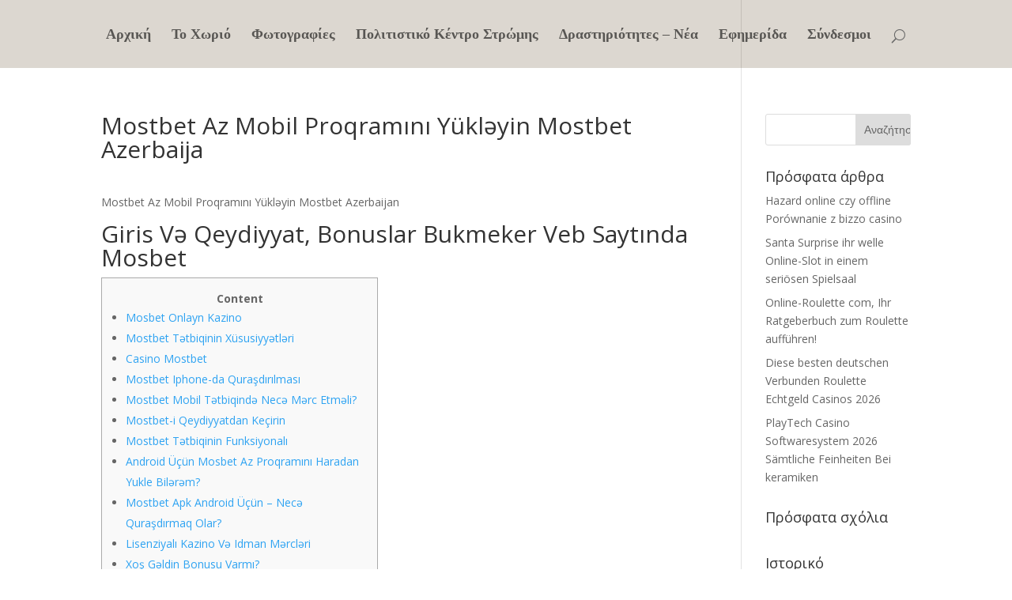

--- FILE ---
content_type: text/html; charset=UTF-8
request_url: https://www.stromi.gr/2023/12/20/mostbet-az-mobil-proqramini-yukl%C9%99yin-mostbet-azerbaija/
body_size: 23574
content:
<!DOCTYPE html>
<!--[if IE 6]>
<html id="ie6" lang="el">
<![endif]-->
<!--[if IE 7]>
<html id="ie7" lang="el">
<![endif]-->
<!--[if IE 8]>
<html id="ie8" lang="el">
<![endif]-->
<!--[if !(IE 6) | !(IE 7) | !(IE 8)  ]><!-->
<html lang="el">
<!--<![endif]-->
<head>
	<meta charset="UTF-8" />
			
	
	<link rel="pingback" href="https://www.stromi.gr/xmlrpc.php" />

		<!--[if lt IE 9]>
	<script src="https://www.stromi.gr/wp-content/themes/Divi/js/html5.js" type="text/javascript"></script>
	<![endif]-->

	<script type="text/javascript">
		document.documentElement.className = 'js';
	</script>

	<title>Mostbet Az Mobil Proqramını Yükləyin Mostbet Azerbaija &#8211; Στρώμη</title>
<meta name='robots' content='max-image-preview:large' />
<link rel='dns-prefetch' href='//fonts.googleapis.com' />
<link rel="alternate" type="application/rss+xml" title="Ροή RSS &raquo; Στρώμη" href="https://www.stromi.gr/feed/" />
<link rel="alternate" type="application/rss+xml" title="Ροή Σχολίων &raquo; Στρώμη" href="https://www.stromi.gr/comments/feed/" />
<link rel="alternate" type="application/rss+xml" title="Ροή Σχολίων Στρώμη &raquo; Mostbet Az Mobil Proqramını Yükləyin Mostbet Azerbaija" href="https://www.stromi.gr/2023/12/20/mostbet-az-mobil-proqramini-yukl%c9%99yin-mostbet-azerbaija/feed/" />
<script type="text/javascript">
window._wpemojiSettings = {"baseUrl":"https:\/\/s.w.org\/images\/core\/emoji\/14.0.0\/72x72\/","ext":".png","svgUrl":"https:\/\/s.w.org\/images\/core\/emoji\/14.0.0\/svg\/","svgExt":".svg","source":{"concatemoji":"https:\/\/www.stromi.gr\/wp-includes\/js\/wp-emoji-release.min.js?ver=6.1.9"}};
/*! This file is auto-generated */
!function(e,a,t){var n,r,o,i=a.createElement("canvas"),p=i.getContext&&i.getContext("2d");function s(e,t){var a=String.fromCharCode,e=(p.clearRect(0,0,i.width,i.height),p.fillText(a.apply(this,e),0,0),i.toDataURL());return p.clearRect(0,0,i.width,i.height),p.fillText(a.apply(this,t),0,0),e===i.toDataURL()}function c(e){var t=a.createElement("script");t.src=e,t.defer=t.type="text/javascript",a.getElementsByTagName("head")[0].appendChild(t)}for(o=Array("flag","emoji"),t.supports={everything:!0,everythingExceptFlag:!0},r=0;r<o.length;r++)t.supports[o[r]]=function(e){if(p&&p.fillText)switch(p.textBaseline="top",p.font="600 32px Arial",e){case"flag":return s([127987,65039,8205,9895,65039],[127987,65039,8203,9895,65039])?!1:!s([55356,56826,55356,56819],[55356,56826,8203,55356,56819])&&!s([55356,57332,56128,56423,56128,56418,56128,56421,56128,56430,56128,56423,56128,56447],[55356,57332,8203,56128,56423,8203,56128,56418,8203,56128,56421,8203,56128,56430,8203,56128,56423,8203,56128,56447]);case"emoji":return!s([129777,127995,8205,129778,127999],[129777,127995,8203,129778,127999])}return!1}(o[r]),t.supports.everything=t.supports.everything&&t.supports[o[r]],"flag"!==o[r]&&(t.supports.everythingExceptFlag=t.supports.everythingExceptFlag&&t.supports[o[r]]);t.supports.everythingExceptFlag=t.supports.everythingExceptFlag&&!t.supports.flag,t.DOMReady=!1,t.readyCallback=function(){t.DOMReady=!0},t.supports.everything||(n=function(){t.readyCallback()},a.addEventListener?(a.addEventListener("DOMContentLoaded",n,!1),e.addEventListener("load",n,!1)):(e.attachEvent("onload",n),a.attachEvent("onreadystatechange",function(){"complete"===a.readyState&&t.readyCallback()})),(e=t.source||{}).concatemoji?c(e.concatemoji):e.wpemoji&&e.twemoji&&(c(e.twemoji),c(e.wpemoji)))}(window,document,window._wpemojiSettings);
</script>
<meta content="Divi v.2.7.8" name="generator"/><style type="text/css">
img.wp-smiley,
img.emoji {
	display: inline !important;
	border: none !important;
	box-shadow: none !important;
	height: 1em !important;
	width: 1em !important;
	margin: 0 0.07em !important;
	vertical-align: -0.1em !important;
	background: none !important;
	padding: 0 !important;
}
</style>
	<link rel='stylesheet' id='wp-block-library-css' href='https://www.stromi.gr/wp-includes/css/dist/block-library/style.min.css?ver=6.1.9' type='text/css' media='all' />
<link rel='stylesheet' id='classic-theme-styles-css' href='https://www.stromi.gr/wp-includes/css/classic-themes.min.css?ver=1' type='text/css' media='all' />
<style id='global-styles-inline-css' type='text/css'>
body{--wp--preset--color--black: #000000;--wp--preset--color--cyan-bluish-gray: #abb8c3;--wp--preset--color--white: #ffffff;--wp--preset--color--pale-pink: #f78da7;--wp--preset--color--vivid-red: #cf2e2e;--wp--preset--color--luminous-vivid-orange: #ff6900;--wp--preset--color--luminous-vivid-amber: #fcb900;--wp--preset--color--light-green-cyan: #7bdcb5;--wp--preset--color--vivid-green-cyan: #00d084;--wp--preset--color--pale-cyan-blue: #8ed1fc;--wp--preset--color--vivid-cyan-blue: #0693e3;--wp--preset--color--vivid-purple: #9b51e0;--wp--preset--gradient--vivid-cyan-blue-to-vivid-purple: linear-gradient(135deg,rgba(6,147,227,1) 0%,rgb(155,81,224) 100%);--wp--preset--gradient--light-green-cyan-to-vivid-green-cyan: linear-gradient(135deg,rgb(122,220,180) 0%,rgb(0,208,130) 100%);--wp--preset--gradient--luminous-vivid-amber-to-luminous-vivid-orange: linear-gradient(135deg,rgba(252,185,0,1) 0%,rgba(255,105,0,1) 100%);--wp--preset--gradient--luminous-vivid-orange-to-vivid-red: linear-gradient(135deg,rgba(255,105,0,1) 0%,rgb(207,46,46) 100%);--wp--preset--gradient--very-light-gray-to-cyan-bluish-gray: linear-gradient(135deg,rgb(238,238,238) 0%,rgb(169,184,195) 100%);--wp--preset--gradient--cool-to-warm-spectrum: linear-gradient(135deg,rgb(74,234,220) 0%,rgb(151,120,209) 20%,rgb(207,42,186) 40%,rgb(238,44,130) 60%,rgb(251,105,98) 80%,rgb(254,248,76) 100%);--wp--preset--gradient--blush-light-purple: linear-gradient(135deg,rgb(255,206,236) 0%,rgb(152,150,240) 100%);--wp--preset--gradient--blush-bordeaux: linear-gradient(135deg,rgb(254,205,165) 0%,rgb(254,45,45) 50%,rgb(107,0,62) 100%);--wp--preset--gradient--luminous-dusk: linear-gradient(135deg,rgb(255,203,112) 0%,rgb(199,81,192) 50%,rgb(65,88,208) 100%);--wp--preset--gradient--pale-ocean: linear-gradient(135deg,rgb(255,245,203) 0%,rgb(182,227,212) 50%,rgb(51,167,181) 100%);--wp--preset--gradient--electric-grass: linear-gradient(135deg,rgb(202,248,128) 0%,rgb(113,206,126) 100%);--wp--preset--gradient--midnight: linear-gradient(135deg,rgb(2,3,129) 0%,rgb(40,116,252) 100%);--wp--preset--duotone--dark-grayscale: url('#wp-duotone-dark-grayscale');--wp--preset--duotone--grayscale: url('#wp-duotone-grayscale');--wp--preset--duotone--purple-yellow: url('#wp-duotone-purple-yellow');--wp--preset--duotone--blue-red: url('#wp-duotone-blue-red');--wp--preset--duotone--midnight: url('#wp-duotone-midnight');--wp--preset--duotone--magenta-yellow: url('#wp-duotone-magenta-yellow');--wp--preset--duotone--purple-green: url('#wp-duotone-purple-green');--wp--preset--duotone--blue-orange: url('#wp-duotone-blue-orange');--wp--preset--font-size--small: 13px;--wp--preset--font-size--medium: 20px;--wp--preset--font-size--large: 36px;--wp--preset--font-size--x-large: 42px;--wp--preset--spacing--20: 0.44rem;--wp--preset--spacing--30: 0.67rem;--wp--preset--spacing--40: 1rem;--wp--preset--spacing--50: 1.5rem;--wp--preset--spacing--60: 2.25rem;--wp--preset--spacing--70: 3.38rem;--wp--preset--spacing--80: 5.06rem;}:where(.is-layout-flex){gap: 0.5em;}body .is-layout-flow > .alignleft{float: left;margin-inline-start: 0;margin-inline-end: 2em;}body .is-layout-flow > .alignright{float: right;margin-inline-start: 2em;margin-inline-end: 0;}body .is-layout-flow > .aligncenter{margin-left: auto !important;margin-right: auto !important;}body .is-layout-constrained > .alignleft{float: left;margin-inline-start: 0;margin-inline-end: 2em;}body .is-layout-constrained > .alignright{float: right;margin-inline-start: 2em;margin-inline-end: 0;}body .is-layout-constrained > .aligncenter{margin-left: auto !important;margin-right: auto !important;}body .is-layout-constrained > :where(:not(.alignleft):not(.alignright):not(.alignfull)){max-width: var(--wp--style--global--content-size);margin-left: auto !important;margin-right: auto !important;}body .is-layout-constrained > .alignwide{max-width: var(--wp--style--global--wide-size);}body .is-layout-flex{display: flex;}body .is-layout-flex{flex-wrap: wrap;align-items: center;}body .is-layout-flex > *{margin: 0;}:where(.wp-block-columns.is-layout-flex){gap: 2em;}.has-black-color{color: var(--wp--preset--color--black) !important;}.has-cyan-bluish-gray-color{color: var(--wp--preset--color--cyan-bluish-gray) !important;}.has-white-color{color: var(--wp--preset--color--white) !important;}.has-pale-pink-color{color: var(--wp--preset--color--pale-pink) !important;}.has-vivid-red-color{color: var(--wp--preset--color--vivid-red) !important;}.has-luminous-vivid-orange-color{color: var(--wp--preset--color--luminous-vivid-orange) !important;}.has-luminous-vivid-amber-color{color: var(--wp--preset--color--luminous-vivid-amber) !important;}.has-light-green-cyan-color{color: var(--wp--preset--color--light-green-cyan) !important;}.has-vivid-green-cyan-color{color: var(--wp--preset--color--vivid-green-cyan) !important;}.has-pale-cyan-blue-color{color: var(--wp--preset--color--pale-cyan-blue) !important;}.has-vivid-cyan-blue-color{color: var(--wp--preset--color--vivid-cyan-blue) !important;}.has-vivid-purple-color{color: var(--wp--preset--color--vivid-purple) !important;}.has-black-background-color{background-color: var(--wp--preset--color--black) !important;}.has-cyan-bluish-gray-background-color{background-color: var(--wp--preset--color--cyan-bluish-gray) !important;}.has-white-background-color{background-color: var(--wp--preset--color--white) !important;}.has-pale-pink-background-color{background-color: var(--wp--preset--color--pale-pink) !important;}.has-vivid-red-background-color{background-color: var(--wp--preset--color--vivid-red) !important;}.has-luminous-vivid-orange-background-color{background-color: var(--wp--preset--color--luminous-vivid-orange) !important;}.has-luminous-vivid-amber-background-color{background-color: var(--wp--preset--color--luminous-vivid-amber) !important;}.has-light-green-cyan-background-color{background-color: var(--wp--preset--color--light-green-cyan) !important;}.has-vivid-green-cyan-background-color{background-color: var(--wp--preset--color--vivid-green-cyan) !important;}.has-pale-cyan-blue-background-color{background-color: var(--wp--preset--color--pale-cyan-blue) !important;}.has-vivid-cyan-blue-background-color{background-color: var(--wp--preset--color--vivid-cyan-blue) !important;}.has-vivid-purple-background-color{background-color: var(--wp--preset--color--vivid-purple) !important;}.has-black-border-color{border-color: var(--wp--preset--color--black) !important;}.has-cyan-bluish-gray-border-color{border-color: var(--wp--preset--color--cyan-bluish-gray) !important;}.has-white-border-color{border-color: var(--wp--preset--color--white) !important;}.has-pale-pink-border-color{border-color: var(--wp--preset--color--pale-pink) !important;}.has-vivid-red-border-color{border-color: var(--wp--preset--color--vivid-red) !important;}.has-luminous-vivid-orange-border-color{border-color: var(--wp--preset--color--luminous-vivid-orange) !important;}.has-luminous-vivid-amber-border-color{border-color: var(--wp--preset--color--luminous-vivid-amber) !important;}.has-light-green-cyan-border-color{border-color: var(--wp--preset--color--light-green-cyan) !important;}.has-vivid-green-cyan-border-color{border-color: var(--wp--preset--color--vivid-green-cyan) !important;}.has-pale-cyan-blue-border-color{border-color: var(--wp--preset--color--pale-cyan-blue) !important;}.has-vivid-cyan-blue-border-color{border-color: var(--wp--preset--color--vivid-cyan-blue) !important;}.has-vivid-purple-border-color{border-color: var(--wp--preset--color--vivid-purple) !important;}.has-vivid-cyan-blue-to-vivid-purple-gradient-background{background: var(--wp--preset--gradient--vivid-cyan-blue-to-vivid-purple) !important;}.has-light-green-cyan-to-vivid-green-cyan-gradient-background{background: var(--wp--preset--gradient--light-green-cyan-to-vivid-green-cyan) !important;}.has-luminous-vivid-amber-to-luminous-vivid-orange-gradient-background{background: var(--wp--preset--gradient--luminous-vivid-amber-to-luminous-vivid-orange) !important;}.has-luminous-vivid-orange-to-vivid-red-gradient-background{background: var(--wp--preset--gradient--luminous-vivid-orange-to-vivid-red) !important;}.has-very-light-gray-to-cyan-bluish-gray-gradient-background{background: var(--wp--preset--gradient--very-light-gray-to-cyan-bluish-gray) !important;}.has-cool-to-warm-spectrum-gradient-background{background: var(--wp--preset--gradient--cool-to-warm-spectrum) !important;}.has-blush-light-purple-gradient-background{background: var(--wp--preset--gradient--blush-light-purple) !important;}.has-blush-bordeaux-gradient-background{background: var(--wp--preset--gradient--blush-bordeaux) !important;}.has-luminous-dusk-gradient-background{background: var(--wp--preset--gradient--luminous-dusk) !important;}.has-pale-ocean-gradient-background{background: var(--wp--preset--gradient--pale-ocean) !important;}.has-electric-grass-gradient-background{background: var(--wp--preset--gradient--electric-grass) !important;}.has-midnight-gradient-background{background: var(--wp--preset--gradient--midnight) !important;}.has-small-font-size{font-size: var(--wp--preset--font-size--small) !important;}.has-medium-font-size{font-size: var(--wp--preset--font-size--medium) !important;}.has-large-font-size{font-size: var(--wp--preset--font-size--large) !important;}.has-x-large-font-size{font-size: var(--wp--preset--font-size--x-large) !important;}
.wp-block-navigation a:where(:not(.wp-element-button)){color: inherit;}
:where(.wp-block-columns.is-layout-flex){gap: 2em;}
.wp-block-pullquote{font-size: 1.5em;line-height: 1.6;}
</style>
<link rel='stylesheet' id='divi-fonts-css' href='https://fonts.googleapis.com/css?family=Open+Sans:300italic,400italic,600italic,700italic,800italic,400,300,600,700,800&#038;subset=latin,latin-ext' type='text/css' media='all' />
<link rel='stylesheet' id='divi-style-css' href='https://www.stromi.gr/wp-content/themes/Divi/style.css?ver=2.7.8' type='text/css' media='all' />
<link rel='stylesheet' id='et-shortcodes-css-css' href='https://www.stromi.gr/wp-content/themes/Divi/epanel/shortcodes/css/shortcodes.css?ver=2.7.8' type='text/css' media='all' />
<link rel='stylesheet' id='et-shortcodes-responsive-css-css' href='https://www.stromi.gr/wp-content/themes/Divi/epanel/shortcodes/css/shortcodes_responsive.css?ver=2.7.8' type='text/css' media='all' />
<link rel='stylesheet' id='magnific-popup-css' href='https://www.stromi.gr/wp-content/themes/Divi/includes/builder/styles/magnific_popup.css?ver=2.7.8' type='text/css' media='all' />
<script type='text/javascript' src='https://www.stromi.gr/wp-includes/js/jquery/jquery.min.js?ver=3.6.1' id='jquery-core-js'></script>
<script type='text/javascript' src='https://www.stromi.gr/wp-includes/js/jquery/jquery-migrate.min.js?ver=3.3.2' id='jquery-migrate-js'></script>
<link rel="https://api.w.org/" href="https://www.stromi.gr/wp-json/" /><link rel="alternate" type="application/json" href="https://www.stromi.gr/wp-json/wp/v2/posts/25600" /><link rel="EditURI" type="application/rsd+xml" title="RSD" href="https://www.stromi.gr/xmlrpc.php?rsd" />
<link rel="wlwmanifest" type="application/wlwmanifest+xml" href="https://www.stromi.gr/wp-includes/wlwmanifest.xml" />
<meta name="generator" content="WordPress 6.1.9" />
<link rel="canonical" href="https://www.stromi.gr/2023/12/20/mostbet-az-mobil-proqramini-yukl%c9%99yin-mostbet-azerbaija/" />
<link rel='shortlink' href='https://www.stromi.gr/?p=25600' />
<link rel="alternate" type="application/json+oembed" href="https://www.stromi.gr/wp-json/oembed/1.0/embed?url=https%3A%2F%2Fwww.stromi.gr%2F2023%2F12%2F20%2Fmostbet-az-mobil-proqramini-yukl%25c9%2599yin-mostbet-azerbaija%2F" />
<link rel="alternate" type="text/xml+oembed" href="https://www.stromi.gr/wp-json/oembed/1.0/embed?url=https%3A%2F%2Fwww.stromi.gr%2F2023%2F12%2F20%2Fmostbet-az-mobil-proqramini-yukl%25c9%2599yin-mostbet-azerbaija%2F&#038;format=xml" />
<meta name="viewport" content="width=device-width, initial-scale=1.0, maximum-scale=1.0, user-scalable=0" />		<style id="theme-customizer-css">
																			#main-header, #main-header .nav li ul, .et-search-form, #main-header .et_mobile_menu { background-color: rgba(71,45,7,0.19); }
							#main-header .nav li ul { background-color: rgba(71,45,7,0.24); }
							.nav li ul { border-color: rgba(255,255,255,0); }
																					#top-menu li a { font-size: 18px; }
			body.et_vertical_nav .container.et_search_form_container .et-search-form input { font-size: 18px !important; }
		
					#top-menu li a, .et_search_form_container input {
									font-weight: bold; font-style: normal; text-transform: none; text-decoration: none; 											}

			.et_search_form_container input::-moz-placeholder {
									font-weight: bold; font-style: normal; text-transform: none; text-decoration: none; 											}
			.et_search_form_container input::-webkit-input-placeholder {
									font-weight: bold; font-style: normal; text-transform: none; text-decoration: none; 											}
			.et_search_form_container input:-ms-input-placeholder {
									font-weight: bold; font-style: normal; text-transform: none; text-decoration: none; 											}
		
					#top-menu li.current-menu-ancestor > a, #top-menu li.current-menu-item > a,
			.et_color_scheme_red #top-menu li.current-menu-ancestor > a, .et_color_scheme_red #top-menu li.current-menu-item > a,
			.et_color_scheme_pink #top-menu li.current-menu-ancestor > a, .et_color_scheme_pink #top-menu li.current-menu-item > a,
			.et_color_scheme_orange #top-menu li.current-menu-ancestor > a, .et_color_scheme_orange #top-menu li.current-menu-item > a,
			.et_color_scheme_green #top-menu li.current-menu-ancestor > a, .et_color_scheme_green #top-menu li.current-menu-item > a { color: #ffffff; }
							#main-footer { background-color: #3bb58c; }
											#main-footer .footer-widget h4 { color: #77165f; }
									.footer-widget, .footer-widget li, .footer-widget li a, #footer-info { font-size: 13px; }
				.footer-widget .et_pb_widget div, .footer-widget .et_pb_widget ul, .footer-widget .et_pb_widget ol, .footer-widget .et_pb_widget label { line-height: 1.7em ; }#footer-widgets .footer-widget li:before { top: 8.05px; }#et-footer-nav { background-color: rgba(150,150,150,0.05); }.bottom-nav, .bottom-nav a, .bottom-nav li.current-menu-item a { color: #2d2d2d; }#et-footer-nav .bottom-nav li.current-menu-item a { color: #a8a8a8; }#footer-bottom { background-color: rgba(209,209,209,0.32); }#footer-info, #footer-info a { color: rgba(255,255,255,0.43); }#footer-info, #footer-info a { font-weight: normal; font-style: italic; text-transform: none; text-decoration: none;  }					#main-header { box-shadow: none; }
							.et-fixed-header#main-header { box-shadow: none !important; }
								
		
																														
		@media only screen and ( min-width: 981px ) {
																			.et_header_style_left #et-top-navigation, .et_header_style_split #et-top-navigation  { padding: 36px 0 0 0; }
				.et_header_style_left #et-top-navigation nav > ul > li > a, .et_header_style_split #et-top-navigation nav > ul > li > a { padding-bottom: 36px; }
				.et_header_style_split .centered-inline-logo-wrap { width: 71px; margin: -71px 0; }
				.et_header_style_split .centered-inline-logo-wrap #logo { max-height: 71px; }
				.et_pb_svg_logo.et_header_style_split .centered-inline-logo-wrap #logo { height: 71px; }
				.et_header_style_centered #top-menu > li > a { padding-bottom: 13px; }
				.et_header_style_slide #et-top-navigation, .et_header_style_fullscreen #et-top-navigation { padding: 27px 0 27px 0 !important; }
									.et_header_style_centered #main-header .logo_container { height: 71px; }
																										.et_header_style_centered.et_hide_primary_logo #main-header:not(.et-fixed-header) .logo_container, .et_header_style_centered.et_hide_fixed_logo #main-header.et-fixed-header .logo_container { height: 12.78px; }
										.et_header_style_left .et-fixed-header #et-top-navigation, .et_header_style_split .et-fixed-header #et-top-navigation { padding: 15px 0 0 0; }
				.et_header_style_left .et-fixed-header #et-top-navigation nav > ul > li > a, .et_header_style_split .et-fixed-header #et-top-navigation nav > ul > li > a  { padding-bottom: 15px; }
				.et_header_style_centered header#main-header.et-fixed-header .logo_container { height: 30px; }
				.et_header_style_split .et-fixed-header .centered-inline-logo-wrap { width: 30px; margin: -30px 0;  }
				.et_header_style_split .et-fixed-header .centered-inline-logo-wrap #logo { max-height: 30px; }
				.et_pb_svg_logo.et_header_style_split .et-fixed-header .centered-inline-logo-wrap #logo { height: 30px; }
				.et_header_style_slide .et-fixed-header #et-top-navigation, .et_header_style_fullscreen .et-fixed-header #et-top-navigation { padding: 6px 0 6px 0 !important; }
										.et_header_style_split .centered-inline-logo-wrap { width: auto; height: 35.3px; }
				.et_header_style_split .et-fixed-header .centered-inline-logo-wrap { width: auto; height: 23px; }
				.et_header_style_split .centered-inline-logo-wrap #logo,
				.et_header_style_split .et-fixed-header .centered-inline-logo-wrap #logo { height: auto; max-height: 100%; }

													.et-fixed-header#main-header, .et-fixed-header#main-header .nav li ul, .et-fixed-header .et-search-form { background-color: rgba(35,63,5,0.05); }
										.et-fixed-header #top-menu li a { font-size: 18px; }
													.et-fixed-header #top-menu li.current-menu-ancestor > a,
				.et-fixed-header #top-menu li.current-menu-item > a { color: rgba(0,0,0,0.39) !important; }
						
					}
		@media only screen and ( min-width: 1350px) {
			.et_pb_row { padding: 27px 0; }
			.et_pb_section { padding: 54px 0; }
			.single.et_pb_pagebuilder_layout.et_full_width_page .et_post_meta_wrapper { padding-top: 81px; }
			.et_pb_section.et_pb_section_first { padding-top: inherit; }
			.et_pb_fullwidth_section { padding: 0; }
		}
		@media only screen and ( max-width: 980px ) {
																				}
		@media only screen and ( max-width: 767px ) {
														}
	</style>

					<style class="et_primary_nav_font">
				#main-header,
				#et-top-navigation {
					font-family: 'Georgia', Georgia, "Times New Roman", serif;				}
				</style>
			
	
	<style id="module-customizer-css">
			</style>

	<style type="text/css">.recentcomments a{display:inline !important;padding:0 !important;margin:0 !important;}</style></head>
<body class="post-template-default single single-post postid-25600 single-format-standard et_pb_button_helper_class et_transparent_nav et_fullwidth_nav et_fixed_nav et_show_nav et_hide_primary_logo et_hide_fixed_logo et_cover_background et_pb_gutter osx et_pb_gutters3 et_primary_nav_dropdown_animation_fade et_secondary_nav_dropdown_animation_fade et_pb_footer_columns1 et_header_style_split et_right_sidebar chrome">
	<div id="page-container">

	
	
		<header id="main-header" data-height-onload="71">
			<div class="container clearfix et_menu_container">
							<div class="logo_container">
					<span class="logo_helper"></span>
					<a href="https://www.stromi.gr/">
						<img src="https://www.stromi.gr/wp-content/themes/Divi/images/logo.png" alt="Στρώμη" id="logo" data-height-percentage="30" />
					</a>
				</div>
				<div id="et-top-navigation" data-height="71" data-fixed-height="30">
											<nav id="top-menu-nav">
						<ul id="top-menu" class="nav"><li id="menu-item-121" class="menu-item menu-item-type-custom menu-item-object-custom menu-item-home menu-item-121"><a href="http://www.stromi.gr">Αρχική</a></li>
<li id="menu-item-143" class="menu-item menu-item-type-post_type menu-item-object-page menu-item-143"><a href="https://www.stromi.gr/%cf%84%ce%bf-%cf%87%cf%89%cf%81%ce%b9%cf%8c/">Το Χωριό</a></li>
<li id="menu-item-162" class="menu-item menu-item-type-post_type menu-item-object-page menu-item-162"><a href="https://www.stromi.gr/%cf%86%cf%89%cf%84%ce%bf%ce%b3%cf%81%ce%b1%cf%86%ce%af%ce%b5%cf%82/">Φωτογραφίες</a></li>
<li id="menu-item-170" class="menu-item menu-item-type-post_type menu-item-object-page menu-item-170"><a href="https://www.stromi.gr/%cf%80%ce%bf%ce%bb%ce%b9%cf%84%ce%b9%cf%83%cf%84%ce%b9%ce%ba%cf%8c-%ce%ba%ce%ad%ce%bd%cf%84%cf%81%ce%bf-%cf%83%cf%84%cf%81%cf%8e%ce%bc%ce%b7%cf%82/">Πολιτιστικό Κέντρο Στρώμης</a></li>
<li id="menu-item-146" class="menu-item menu-item-type-post_type menu-item-object-page menu-item-146"><a href="https://www.stromi.gr/%ce%b4%cf%81%ce%b1%cf%83%cf%84%ce%b7%cf%81%ce%b9%cf%8c%cf%84%ce%b7%cf%84%ce%b5%cf%82-%ce%bd%ce%ad%ce%b1/">Δραστηριότητες – Νέα</a></li>
<li id="menu-item-140" class="menu-item menu-item-type-post_type menu-item-object-page menu-item-140"><a href="https://www.stromi.gr/%ce%b5%cf%86%ce%b7%ce%bc%ce%b5%cf%81%ce%af%ce%b4%ce%b1/">Εφημερίδα</a></li>
<li id="menu-item-161" class="menu-item menu-item-type-post_type menu-item-object-page menu-item-161"><a href="https://www.stromi.gr/%cf%83%cf%8d%ce%bd%ce%b4%ce%b5%cf%83%ce%bc%ce%bf%ce%b9/">Σύνδεσμοι</a></li>
</ul>						</nav>
					
					
					
										<div id="et_top_search">
						<span id="et_search_icon"></span>
					</div>
					
					<div id="et_mobile_nav_menu">
				<div class="mobile_nav closed">
					<span class="select_page">Επιλογή Σελίδας</span>
					<span class="mobile_menu_bar mobile_menu_bar_toggle"></span>
				</div>
			</div>				</div> <!-- #et-top-navigation -->
			</div> <!-- .container -->
			<div class="et_search_outer">
				<div class="container et_search_form_container">
					<form role="search" method="get" class="et-search-form" action="https://www.stromi.gr/">
					<input type="search" class="et-search-field" placeholder="Αναζήτηση &hellip;" value="" name="s" title="Αναζήτηση για:" />					</form>
					<span class="et_close_search_field"></span>
				</div>
			</div>
		</header> <!-- #main-header -->

		<div id="et-main-area">
<div id="main-content">
	<div class="container">
		<div id="content-area" class="clearfix">
			<div id="left-area">
							
				
				<article id="post-25600" class="et_pb_post post-25600 post type-post status-publish format-standard hentry category-mostbet-az-90">
											<div class="et_post_meta_wrapper">
							<h1 class="entry-title">Mostbet Az Mobil Proqramını Yükləyin Mostbet Azerbaija</h1>

						
												</div> <!-- .et_post_meta_wrapper -->
				
					<div class="entry-content">
					<p>Mostbet Az Mobil Proqramını Yükləyin Mostbet Azerbaijan</p>
<h1>Giris Və Qeydiyyat, Bonuslar Bukmeker Veb Saytında Mosbet</h1>
<div id="toc" style="background: #f9f9f9;border: 1px solid #aaa;display: table;margin-bottom: 1em;padding: 1em;width: 350px;">
<p class="toctitle" style="font-weight: 700;text-align: center;">Content</p>
<ul class="toc_list">
<li><a href="#toc-0">Mosbet Onlayn Kazino</a></li>
<li><a href="#toc-1">Mostbet Tətbiqinin Xüsusiyyətləri</a></li>
<li><a href="#toc-2">Casino Mostbet</a></li>
<li><a href="#toc-3">Mostbet Iphone-da Quraşdırılması</a></li>
<li><a href="#toc-4">Mostbet Mobil Tətbiqində Necə Mərc Etməli? </a></li>
<li><a href="#toc-5">Mostbet-i Qeydiyyatdan Keçirin</a></li>
<li><a href="#toc-6">Mostbet Tətbiqinin Funksiyonalı</a></li>
<li><a href="#toc-7">Android Üçün Mosbet Az Proqramını Haradan Yukle Bilərəm? </a></li>
<li><a href="#toc-8">Mostbet Apk Android Üçün &#8211; Necə Quraşdırmaq Olar? </a></li>
<li><a href="#toc-9">Lisenziyalı Kazino Və Idman Mərcləri</a></li>
<li><a href="#toc-10">Xoş Gəldin Bonusu Varmı? </a></li>
<li><a href="#toc-11">Hesabı Tətbiq Vasitəsilə Yaratmalıyam? </a></li>
<li><a href="#toc-12">Şirkət Haqqında Rəsmi Məlumat</a></li>
<li><a href="#toc-13">Mostbet Yükle Android Üçün</a></li>
<li><a href="#toc-14">Mostbet Azerbaycan Bonusunu Necə Təmizləmək Olar</a></li>
<li><a href="#toc-15">Canlı Yayımlar</a></li>
<li><a href="#toc-16">Mostbet Azərbaycan Bukmeker Şirkəti – Üstünlüklər Və Çatışmazlıqlar</a></li>
<li><a href="#toc-17">Mostbet Tətbiqində Aviator Oynayın</a></li>
<li><a href="#toc-18">Mostbet Az-90 Kazino Azerbaycan Ən Yaxşı Bukmeyker Rəsmi Sayt</a></li>
<li><a href="#toc-19">Mostbet Az Mobil Proqramını Yükləyin</a></li>
<li><a href="#toc-20">Canlı Hesab</a></li>
<li><a href="#toc-21">Esports Mərcləri Üçün Hadisəni Necə Seçmək Olar? </a></li>
<li><a href="#toc-22">Mostbet Giriş – Azərbaycan</a></li>
<li><a href="#toc-23">Mostbet Bahis Azərbaycan</a></li>
<li><a href="#toc-24">Proqramı Kompüterinizə Yükləyin</a></li>
<li><a href="#toc-25">Rəsmi Mostbet Azerbaycan Veb Saytında Qeydiyyatdan Keçmə</a></li>
<li><a href="#toc-28">Pin Up Casino Online Az Azerbaijan Пин Ап Казино Pinup Rəsmi Saytı Pin Ap Bet 306</a></li>
<li><a href="#toc-29">Mostbet Loyallıq Proqramı</a></li>
<li><a href="#toc-30">Bahis Mağazası Mobil Tətbiqi Vasitəsilə Oynamağın Üstünlükləri Və Mənfi Cəhətləri</a></li>
<li><a href="#toc-32">Bukmeker Kontorunun Lisenziyası Varmı? </a></li>
<li><a href="#toc-33">Bonusları Necə Təmizləmək Olar? </a></li>
</ul>
</div>
<p>Mostbet-az90 Aviator Azerbaycan əsas qaydası ədalətli oynamaqdır.  İnternetdə Crash game axtarmağı və gəliri artırmaq üçün siqnallar və xüsusi proqramlar satan şübhəli şəxslərə etibar etməyi qətiliklə tövsiyə etmirik.  Bukmeker kontor dərhal ədalətli oynamaq istəməyən oyunçuları tapır və girişi bərpa etmək hüququ olmadan onları bloklayır.</p>
<ul>
<li>Proqramı quraşdıraraq istənilən vaxt smartfon və ahora planşetimdə idman mərcimi edə bilərəm. </li>
<li>Hər bir hadisə üçün müxtəlif növ mərclər mövcuddur, siz yalnız nəticəyə və dəqiq hesaba deyil, mərc edə bilərsiniz. </li>
<li>Sadəcə bu onlayn mağazaya daxil olun və axtarış vasitəsilə Mostbet AZ-ı tapın. </li>
<li>Bazarların özəlliyi ondan ibarətdir ki, ən yüksək səviyyəli turnirlərdə dünyanın ən yaxşı ofisləri ilə rəqabət edə bilən layiqli dərəcə təklif olunur. </li>
</ul>
<p>Mostbet az pul və ya pulsuz oyun avtomatları ziyarətçilər üçün əsas əyləncə formasıdır pin-up casino giriş.  Bu kazino istifadəçilərə geniş çeşiddə oyunlar, peşəkar dəstək və əlverişli əməkdaşlıq şərtləri təklif edir.  Həmçinin, Pin-Up casino geniş bonuslar sistemini təmin edir.  Lakin böyük multiplikatorlar üçün on və yüzlərlə ölçülən strategiya ovu mövcuddur.  Təcrübəli oyunçular, betlər arasındakı zaman intervallarına riayət edərək, itkilərinin tezliyi və böyük miqdarda qıtlıqlarını qeyd edirlər.  Mostbet da bütün aktiv hərəkətlər müxtəlif hədiyyələr və imtiyazlar üçün dəyişdirilə bilən xüsusi məqamların akkrual olması ilə ruhlanır.</p>
<h2 id="toc-0">Mosbet Onlayn Kazino</h2>
<p>Bu onunla bağlıdır ki, getdikcə daha çox istifadəçi qumar əyləncə sahəsində xidmətlərə çıxış əldə etmək üçün məhz mobil texnologiyalardan istifadə edir.  Bahisçi oyunçuları üçün mükəmməl şərait yaratmağa çalışır.  Mostbet Azerbaycan yukle əməliyyat sistemi üçün Android proqram təminatının minimal tələblərinə cavab vermək üçün istifadə olunan cihazın texniki parametrlərini yoxlamaq lazımdır.  Əməliyyat sisteminin versiyası 4. 0 və ya daha yüksək olmalıdır.</p>
<ul>
<li>Əgər siz mərcinizi sata bilmisinizsə, o zaman o, satışın edildiyi əmsalla hesablanacaq və etməmisinizsə, mərc məbləğini itirirsiniz. </li>
<li>Tez daxil olmaq üçün bütün yuvaları sevimlilərə əlavə etmək olar. </li>
<li>Platformanın istənilən istifadəçisi tətbiqi əldə edə bilər, çünki Mostbet endirmək prosesi tamamilə pulsuzdur. </li>
<li>Mostbet-də canlı mərclər həm ən populyar idman növlərinə, həm də reqbi və ya badminton kimi ekzotik idman növlərinə yerləşdirilə bilər. </li>
<li>MostBet, Curacao lisenziyalı № 8048/JAZ altında Bizbon N. V. </li>
</ul>
<p>Azərbaycandan olan qumarbaz bölməyə keçdikdən sonra Android əməliyyat sisteminin loqosuna klik etməlidir.  Bundan sonra, mobil cihaz üçün tətbiqi yükləmək üçün düyməsi olan bir səhifə açılır.  Yükləmə prosesinə başlamaq üçün onlayn qumar obyektinin xidmətlərindən istifadə edən istifadəçi “Android üçün yüklə” düyməsini sıxmalıdır.  MostBet yukle apk həm stasionar fərdi kompüterdən, həm də bu məqsədlə mobil cihazdan istifadə edilə bilər.  Android əməliyyat sistemi ilə işləyən smartfon və ya planşetə quraşdırmaq üçün sizdə 33 MB boş disk sahəsi olmalıdır <a href="https://mostbet-900.com">https://mostbet-900.com</a>.</p>
<h3 id="toc-1">Mostbet Tətbiqinin Xüsusiyyətləri</h3>
<p>Bu addımlara əməl etməklə App Store endirmə səhifəsinə yönləndiriləcəksiniz.  İndi isə sizə sadəcə tətbiqin adının yanındakı  “Əldə et” düyməsini klikləmək və endirmə prosesinin bitməsini gözləmək qalır.  Artıq tətbiqin yeni versiyası təqdim edilən kimi arxa fonda avtomatik olaraq yenilənəcək.  Növbəti dəfə siz onu açanda artıq yenilənmiş versiya ilə qarşılaşacaqsınız.</p>
<ul>
<li>Mobil proqram təminatının interfeysi çoxdillidir, Azərbaycandan olan mərcçilər proqram parametrlərində öz ana dilini seçmək imkanı əldə edirlər. </li>
<li>Mostbet mobile – rəsmi masaüstü saytın tamamilə kopyasıdır, sadələşdirilmiş başlanğıc kodu yükləmə prosesinin optimallaşdırılması üçün hazırlanıb. </li>
<li>Şirkətin Kürasao lisenziyasının olması o deməkdir ki, bütün Mostbet məhsullarının, o cümlədən Android və iOS tətbiqləri Azərbaycanda daxil olmaqla xidmətin göstərildiyi ölkələrdə qanunidir. </li>
<li>Əslində, oyunçudan tələb olunan yeganə şey sosial şəbəkələrin simvolunu seçmək və mərc saytına istifadəçi haqqında məlumat vermək icazəsini təsdiqləməkdir. </li>
</ul>
<p>Hər bir oyunçunun məqsədi kazinoda kartlar və ya zərlarla qalib gəlmək, nəinki qələbə, həm də oyundan həzz almaqdır.  Mostbet aviator hər bir oyunçu üçün mövcud olan ən faydalı xüsusiyyətlərdən biri pulsuz oyundur.  Bunun mümkün olduğuna inana bilmirsinizsə, bu düyməyə diqqət yetirin.</p>
<h3 id="toc-2">Casino Mostbet</h3>
<p>Odur ki, diqqətli olun və bonuslar mövzusunda ayrıca məqaləmizi oxuyun və müəyyən bir promosyona mərc etmək üçün ətraflı şərtləri öyrənin.  Yuxarıdakı şəkildə göstərilən promosyonlar mostbet apk yukle ən çox bahis edən və promosyon kodumuzla qeydiyyatdan keçən bütün istifadəçilər üçün əlçatan olacaq.  Bu promosyonlar gələcəkdə daimi olaraq istifadə edilə bilər.  Bununla belə, bütün oyunçuların bilmədiyi asan pul qazanmağın başqa bir yolu var.  Qeydiyyatdan keçdikdən sonra profilinizi şəxsi məlumatlarla doldurmaq və e-poçt ünvanını təqdim etmək kifayətdir.</p>
<ul>
<li>Bu, mərc edənlərə oyunların gedişatını izləməklə və daha dəqiq mərclər etməklə daha çox qazanmaq şansı verir. </li>
<li>Mostbet yukle smartfon və ya planşetdə quraşdırılıbsa, o zaman onun mobil cihazındakı oyunçu bütün əsas mərc növlərinə çıxış əldə edəcək.. </li>
<li>Mobil proqramın bir digər üstünlüyü – smartfonda kontentin bir hissəsini saxlamaqla trafik iqtisadiyyatıdır. </li>
<li>Qumarbaz IOS əməliyyat sistemi ilə işləyən mobil cihazda Mostbet indir idarə etdikdən sonra siz proqram təminatının cihazda quraşdırılmasına davam edə bilərsiniz. </li>
<li>Burada siz zövqünüzə uyğun oyun tapa və mərc edə bilərsiniz! </li>
</ul>
<p>Azərbaycandan olan oyunçular üçün hansı depozit üsulları mövcuddur?  Ödənişləri Visa və Mastercard kartları, həmçinin Webmoney, ecoPayz və Bitcoin vasitəsilə həyata keçirə bilərsiniz.  Bəli, depozitin qoyulması üçün Bitcoin istifadəsi seçimi mövcuddur.</p>
<h2 id="toc-3">Mostbet Iphone-da Quraşdırılması</h2>
<p>Oyunçu statusunu artırmaq və səxavətli hədiyyələr təqdim etmək üçün xallar dəyişdirilir.  Slotlarda RTP hər oyun üçün fərdi, lakin 99%-dən aşağı düşmür.  Tez daxil olmaq üçün bütün yuvaları sevimlilərə əlavə etmək olar <a href="https://mostbet-900.com/yukle/">https://mostbet-900.com/yukle/</a>.</p>
<p>Tədbirlər və ya bölmələr arasında keçid hətta yavaş internetlə də saniyənin bir hissəsini çəkir.  Bir oyunçu Mostbet mobil proqramından istifadə edərsə, o, tam fəaliyyət azadlığı əldə edir və fərdi kompüterə bağlanmağı dayandırır.  Mədəni, sosial və siyasi həyat, bukmeker kontoru müştərilərinə canlı dilerlər ilə slot maşınlarına və canlı kazino oyunlarına çıxış təmin edir.  Onlayn qumar müəssisəsinə çoxlu sayda yeni istifadəçi cəlb edən şey.  Stolüstü kompüterdə oynamaq rahat olmayanlar smartfona mərc edə bilərlər.  Mosbet az qeydiyyat uzun müddətdir ki, mobil telefonlarda baxmaq üçün əlçatandır ki, bu da ilk olaraq şirkətin malik olduğu xətt və rəsm ilə tanış olmağa imkan verir.</p>
<h2 id="toc-4">Mostbet Mobil Tətbiqində Necə Mərc Etməli? </h2>
<p>Ümumilikdə, 26 idman və eSports bölməsi oyunçular üçün mövcuddur ki, bu da çox yaxşı göstəricidir.  Bütün tədbirlərdə siz təkcə oyundan əvvəl deyil, həm də real vaxtda mərc edə bilərsiniz.  Mobil müştərinin funksionallığı interfeys dilini dəyişməyə imkan verir.  Mostbet indirdirsə, o zaman qumar oyunlarını sevən Azərbaycandan olan mobil cihaz istifadəçiləri mobil tətbiqin menyusunda öz ana dilini seçmək imkanı əldə edirlər.  Depozit və pul çıxarma əməliyyatlarını həyata keçirmək üçün MosBet tətbiqi çoxlu sayda ödəniş alətlərinin istifadəsini təmin edir.</p>
<ul>
<li>Oyun portalının proqram təminatı və mobil cihazların proqram təminatı mükəmməl şəkildə birləşdirilib. </li>
<li>Mostbet xidmətlərini şəxsi kompüterlərdə istifadə etmək üçün Azərbaycandan olan istifadəçilərin əlavə proqram quraşdırmasına ehtiyac yoxdur. </li>
<li>Qeydiyyat mərhələsində qumarbaz maliyyə hesablaşmaları üçün valyuta seçməlidir. </li>
<li>IOS əməliyyat sistemi quraşdırılmış smartfon və ya planşet üçün Mostbet AZ indir müştərisini bukmeker kontorunun rəsmi saytından əldə etmək olar. </li>
<li>Ancaq digər bir çox kazino oyunları kimi bu tip onlayn əyləncə təhlükəlidir. </li>
</ul>
<p>Mostbet mərc şirkətinin mobil proqramının yüklənməsi və quraşdırılmasının bu variantı heç bir problem olmadan proqramı quraşdırmaq və onun xüsusiyyətlərindən yararlanmaq imkanı verir.  Azərbaycandan olan qumarbaz Mostbet indir IOS əməliyyat sistemi ilə işləyən mobil cihazda sonra siz proqram paketini smartfon və ya planşetdə quraşdırmağa davam edə bilərsiniz.  İOS üçün standart interfeys elementlərindən istifadə edir.  Standart elementlərin olması ərizə ilə qarşılıqlı əlaqəni asanlaşdırır.  Rahat və başa düşülən naviqasiya istənilən məlumatı asanlıqla tapmaq imkanı verir.  İOS tətbiqinin yüksək sürəti, iOS əməliyyat sisteminin nəzarəti altında fəaliyyət göstərən nisbətən köhnə mobil cihazlarda da təmin edilir.</p>
<h3 id="toc-5">Mostbet-i Qeydiyyatdan Keçirin</h3>
<p>Android-də, standart olaraq, naməlum mənbələrdən tətbiqlərin quraşdırılması qadağandır, buna görə quraşdırmadan əvvəl sistem sizdən müvafiq icazə istəyəcək.  Siz, həmçinin telefonunuzun parametrlərində naməlum mənbələrdən quraşdırmaya icazə verə bilərsiniz.  İdmanı və onunla əlaqəli hər şeyi sevən hər kəs üçün əla proqram.  Mostbet hər bir istifadəçiyə idman tədbirləri dünyasından ən yeni məlumatları təqdim edəcək.  Mostbet apk faylını quraşdırmaq üçün siz Android cihazının parametrlərində naməlum mənbələrdən proqramların quraşdırılmasına icazə verməlisiniz.  IOS üçün uyğunlaşdırılmış Mosbet proqramının köməyi ilə oyunçular idmana mərc edə, pul yatıra və hesablarından pul çıxara bilərlər.</p>
<ul>
<li>Futbol, ​​basketbol, ​​tennis, voleybol, həndbol və daha bir çox idman növlərinə canlı mərc qoya bilərsiniz. </li>
<li>Həm də burada aksiyalar, bonuslar və turnirlərlə bağlı bölmələrə keçidləri görə bilərsiniz. </li>
<li>Bu funksiya mostbet indir android və ya iOS-u yüklədikdən sonra tətbiq hesabınızda mövcud olacaq. </li>
<li>Mostbet Mobile və proqramlarının dizaynı və naviqasiyası oxşardır və ən azı Mostbet məhsullarından biri ilə tanış olan oyunçu üçün əsas xidmətlərin harada yerləşdiyini anlamaq çətin olmayacaq. </li>
</ul>
<p>Bukmeker kontaktı və promosyonlarda iştirak üçün pulsuz mərclər, əsas səhifədəki “Tanıtımlar” bölməsində tapa biləcəyiniz temukan promosyonların siyahısı verilir.  Lisenziya qanuni əsaslarla dünyanın əksər ölkələrində bukmeker xidmətləri təklif etməyə olanak verir.  Bütün slot machine maşınları yalnız lisenziyalı provayderlərdən təmin edilir.  Bir promosyon kodu istifadə edərkən bonus depozitin 150% -i qədər ola bilər mostbet az.  Saytımızda həmişə bu gün üçün bir güzgü aperitivo bilərsiniz.</p>
<h3 id="toc-6">Mostbet Tətbiqinin Funksiyonalı</h3>
<p>MostBet öz fəaliyyətində mobil texnologiyaları fəal şəkildə təbliğ edir.  Mobil cihazlar üçün Mostbet yukle iOS və Android əməliyyat sistemləri üçün versiyalarda mövcuddur.  Mobil proqram təminatı tərtibatçıları yüksək texniki göstəricilərə malik olmayan köhnə mobil cihazlarda belə yüksək proqram performansını təmin ediblər.  İdman mərcləri MostBet bukmeker kontorunun əsas xidmətidir.  Mobil proqram bunun üçün bütün lazımi funksiyalara malikdir.</p>
<ul>
<li>Azərbaycandan olan qumarbaz mobil proqramlar bölməsinə keçdikdən sonra Android loqosu formasında olan düyməni sıxmalıdır. </li>
<li>MostBet yukle apk mobil proqramı Android əməliyyat sistemi üçün rəsmi bahis saytından mümkündür. </li>
<li>Mobil müştərinin funksionallığı interfeys dilini dəyişməyə imkan verir. </li>
</ul>
<p>VIP otaqlar yüksək bahislə oynamaq istəyənlər üçün nəzərdə tutulub.  Otağa hansı məbləğlə daxil ola biləcəyinizi öyrənmək üçün üzərinə klikləməlisiniz. Mobil proqramdakı oyun avtomatları və digər qumar həvəskarları promosyonlar baxımından diqqətdən məhrum deyillər.  Mobil proqramda siz bütün bonusları əldə edə bilərsiniz, saytda qüvvədə olan bütün promosyonlara çıxışınız var.  Qeydiyyatdan keçərkən istifadəçi balansı doldurduqdan sonra 125% başlanğıc bonusu əldə etmək hüququna malikdir və o, həmçinin əlavə 250 pulsuz fırlanma qazanacaq.  Tətbiqdə siz bütün bölmələr üçün promosyonlardan istifadə edə bilərsiniz.  Mostbet yukle telefondadırsa, qumar həvəskarları bütün promosyonlardan və xüsusi təkliflərdən yararlana bilər və tətbiqdə istifadə olunan bonus proqramlarının sayına heç bir məhdudiyyət yoxdur.</p>
<h2 id="toc-7">Android Üçün Mosbet Az Proqramını Haradan Yukle Bilərəm? </h2>
<p>Tətbiqi işə salmaq üçün əvvəlcə onu endirmək və quraşdırmaq lazımdır.  Mostbet indir-dən sonra proqram birbaşa mobil cihazın resurslarına müraciət edəcək və ayrı bir qısayol vasitəsilə işə salınacaqdır.  Bazarında indi iki böyük qrup qurğu var, kritik şəkildə fərqli proqram arxitekturası ilə – Android və iOS əməliyyat sistemli qurğular.  Buna görə də tərtibatçılar iki fərqli proqram yazmağa məcbur oldular, bu arada stilistik və funksional cəhətdən çox bənzəyirlər.  Məsələn, Android ilə planşetiniz varsa və telefonunuzda iOS varsa, hər iki cihazdan bir hesabda Mostbet oynaya bilərsiniz (ancaq eyni vaxtda yox).  Uğurlu bir Mostbet Azerbaycan yukle-dən sonra iş masanızda və ya cihazınızın əsas menyusunda proqramın başlatılması üçün ayrı bir şəkil yaradılacaq.</p>
<ul>
<li>Başlanğıc səhifənin yuxarısında axtarış sahəsi yerləşdirilmişdir. </li>
<li>Bir çox funksiyalar əvvəlcə mobil proqramda görünür, sonra isə mərc şirkətinin rəsmi internet portalına köçürülür. </li>
<li>Bu yükləmə metodundan istifadə qumar istifadəçisinə lazımsız manipulyasiyalardan qurtulmağa və proqramı asanlıqla smartfon və ya planşetə quraşdırmağa imkan verir. </li>
<li>Azart istifadəçisi Mostbet yukle əməliyyat sistemi çalışan mobil qurğuya müvəffəq olduqdan sonra cihazda proqram təminatının quraşdırılmasına başlamaq olar. </li>
</ul>
<p>Digərləri ətraflı infoqrafikadan istifadə edərək oyunu izləmək imkanı təklif edir.  Mostbet APK quraşdırsanız, ondan elektron idman da daxil olmaqla məşhur idman növlərinə mərc etmək üçün istifadə edə bilərsiniz.  Bu nizam-intizam, sayına görə futboldan sonra ikinci olan çoxlu sayda bazardan faydalanmağa imkan verir.  Sizə lazım olan bütün sətirdən hadisə seçmək və sonra cari mərc ölçüsünü təyin etməkdir.  Elektron idman turnirlərinin üstünlüyü ondan ibarətdir ki, onların bir çoxunda yayımlar var.  Bütün oyunlar kateqoriyalara bölünür ki, bu da oyunçu üçün maraqlı hadisə tapmağı asanlaşdırır.</p>
<h2 id="toc-8">Mostbet Apk Android Üçün &#8211; Necə Quraşdırmaq Olar? </h2>
<p>Bunun üçün ən azı 1 GB RAM və 1, 2ghz prosessorun işləməsi kifayətdir.  Quraşdırma prosedurunu tamamlamaq üçün cihazın yaddaşı 100 MB olması kifayətdir.  Vahid hesab sizə smartfonunuza mərc etməyə, sonra isə rəsmi internet saytında asanlıqla oyuna davam etməyə imkan verəcək.  Rəsmi bazardan Mostbet yukle mümkün olmadığı üçün siz cihazın parametrlər bölməsinə keçərək naməlum mənbələrdən quraşdırılmasına icazə verməlisiniz.</p>
<p>Siz təkcə tək formatda deyil, həm də ekspress formatda  mərc edə bilərsiniz.  Bu halda siz Mostbet yukleməlisiniz və kuponda müvafiq beta formatını seçməlisiniz.  Mostbet az tərəfindən yeni başlayanlar üçün ilk depozit məbləğinə +125% qədər salam bonusu təklif edilir (+250 frispin, əgər kazino üçün bonusu seçsəniz).</p>
<h3 id="toc-9">Lisenziyalı Kazino Və Idman Mərcləri</h3>
<p>Saytın masaüstü və mobil versiyaları arasında keçid zamanı yenidən qeydiyyat tələb olunmur.  Mostbet promo code aktivləşdirilməsi uğurlu olarsa, iştirakçı bu barədə sistem mesajı ilə məlumatlandırılacaq.  Platforma əməliyyat sistemləri üçün uyğunlaşdırıldığı üçün siz Mostbet casino yukle Android və ya iPhone-da edə bilərsiniz.  Oyun portalının proqram təminatı və mobil cihazların proqram təminatı mükəmməl şəkildə birləşdirilib.  Mostbet casino qumar xidmətləri təklif edən ən yaxşı virtual kazinoların reytinqində lider mövqe tutur.  Mostbet Bet AZ saytında qeydiyyat proseduru sadə, sürətli və olduqca rahatdır.</p>
<ul>
<li>Bonusları olan səhifə bütün əyləncə kateqoriyaları üçün çoxlu sayda promolarla doludur. </li>
<li>Seçilmiş ödəniş üsulunun şərtlərinə uyğun olaraq, istifadəçi kredit veriləcək məbləği göstərir. </li>
<li>Telefonunda brauzer vasitəsilə sayta daxil olmaqla, oyunçu dərhal Mostbet for android tətbiqini yükləmək təklifi alacaq. </li>
<li>Əlavə olaraq sağ bloku ekranın yuxarı sağ küncündəki x işarəsinə basmaqla yığcamlaşdıra bilərsiniz. </li>
</ul>
<p>Smartfonlar və planşetlər üçün proqram paketi hadisələrə mərc etmək üçün lazım olan bütün funksiyaların mövcudluğunu təmin edir.  Mostbet indir, o zaman öz smartfon və ya planşetində mərc həvəskarı istənilən növ mərc etmək imkanı əldə edir.  Həmçinin, idman mərc oyunları həvəskarlarının e-İdman fənlərindəki hadisələrə mərc etmək imkanı var.  Bukmeker kontorunun bu bölməsi doqquz kiber fənni təqdim edir.</p>
<h3 id="toc-10">Xoş Gəldin Bonusu Varmı? </h3>
<p>Bəli, siz tətbiqi məhdud sayda cihazda, hətta müxtəlif əməliyyat sistemlərində quraşdıra bilərsiniz.  Lakin yadda saxlayın ki, eyni vaxtda yalnız bir cihazdan oynaya bilərsiniz.  Mostbet bukmeker kontoru istifadəçilərə iOS və Android üçün mobil proqramlar quraşdırmağı təklif edir ki, xidmətlərdən istifadə daha rahat olsun, həmçinin girişdə heç bir problem yaranmasın.  Proqramları işə saldıqdan sonra oyunçu hesabın doldurulması və qazanılan vəsaitin çıxarılması da daxil olmaqla, bütün seçimlərə açıq olacaq.  Mostbet azerbaycan yükle, ən maraqlı casino oyunlarında möhtəşəm uduşlara sahib ol!  Noutbuk və kompüter istifadəçiləri üçün yalnız sayt mövcuddur.</p>
<p>Mostbet mərcləri saytında kazinoda oynamaq imkanı var, həmçinin müxtəlif oyun avtomatları da var. Casinoda Mostbet pulsuz və pul üçün oynaya bilər.  Slot maşınları xüsusilə populyardır, onlar sayt ziyarətçilərinin 70% – ni seçirlər.  Slot maşın oyunları qaydaları ənənəvi casino oyunlarından daha asandır, buna görə də onların populyarlığı daha yüksəkdir.  Almaq üçün bonuslar təcrübəsi Online bahis müəyyən hərəkətləri yerinə yetirmək lazımdır.</p>
<h2 id="toc-11">Hesabı Tətbiq Vasitəsilə Yaratmalıyam? </h2>
<p>Bundan əlavə, istədiyiniz komponentin uzun müddət yüklənməsi səbəbindən əziyyət çəkməyə başlaya bilərsiniz və mərcin uzun müddət qəbul edilməsi səbəbindən canlı mərc etməyə vaxtınız olmayacaq.  Bununla belə, bu seçimlə cihazınıza heç bir fayl yükləməyinizə və proqramın quraşdırılmasına vaxt sərf etməyinizə ehtiyac yoxdur.  İstənilən halda seçim sizindir, lakin biz indi mostbet az yukle tövsiyə edirik.</p>
<ul>
<li>Təyyarə havaya qaldıqda oyun başlayır, təyyarə yoxa çıxdıqda isə oyun başa çatır. </li>
<li>İstədiyiniz idman hadisə və əmsalı (proqnozlaşdırılan hadisə nəticə) seçin. </li>
<li>QR kodunu iPhone ilə skan edin və siz avtomatik olaraq App Store-da mərc dükanının rəsmi bölməsinə yönləndiriləcəksiniz. </li>
</ul>
<p>Hesab ID-sini, hesabı artırma vaxtını, əməliyyat nömrəsini bildirməlisiniz.  Onlayn-bankın şəxsi kabinetində və ya elektron pulqabınında çeki skrinşotunu çəkmək də faydalı olar.  Nizamnaməyə görə, pul, çıxartmaq üçün tələb olunan sifarişdən sonra 24 saat ərzində hesaba köçürülməlidir.  Ancaq bukmeker istifadəçinin məlumatlarını yoxlamaq üçün əməliyyatı dayandıra bilər.</p>
<h2 id="toc-12">Şirkət Haqqında Rəsmi Məlumat</h2>
<p>Hər şey rəvan getdisə, o zaman Mostbet işarəsi mobil qadcetin iş masasında görünür, bu, üzərinə kliklədiyiniz zaman mobil müştərinin işə salınmasını təmin edir.  Mobil müştərinin rahat və aydın naviqasiyası var ki, bu, hətta onlayn qumar əyləncələri dünyasında yeni başlayanlar üçün də sizə lazım olan məlumatı tapmağı asanlaşdırır.  Tətbiqin yüksək performansı hətta köhnəlmiş smartfon və İOS ilə işləyən planşetlərdə də təmin edilir.  Köhnə iPhone və iPad-lər proqramın düzgün işləməsini təmin edir.  Tətbiqin iOS versiyası Mostbet onlayn kazinosunun rəsmi saytının imkanlarından aşağı olmayan funksionallığa malikdir.  Proqramı quraşdırdıqdan sonra Azərbaycandan olan qumarbazlar tam hüquqlu onlayn kazinoya çıxış əldə edirlər.</p>
<ul>
<li>Lakin hər idman növünün özünəməxsus mərc seçimləri vardır. </li>
<li>Mostbet Azerbaycan yukle basketbol mərcləri üçün ən yaxşı platforma ilə tanış ola bilərsiniz! </li>
<li>Tətbiq bazara əlavə edilə bildiyi üçün quraşdırma prosesi çox sadələşdirilmişdir. </li>
<li>Aktiv bonusları və kvostları görmək üçün səviyyəyə toxunmağınız kifayətdir. </li>
<li>Mostbet bukmeker kontoru Android və iOS cihazları üçün yükləmək mümkün olan mobil proqram hazırlayıb. </li>
</ul>
<p>Və bunun üçün, əlbəttə ki, sistemə qeydiyyatdan keçmək və ya avtorizasiya olunaraq şəxsi kabinete daxil olmaq lazımdır.  Həmçinin başlanğıc səhifədə mövcud və aktual bonus təklifləri ilə blok yerləşdirilib.  Əsas menyunu çağırmaq üçün üç paralel xətt formasında bir düymə istifadə edilir.  Başlanğıc səhifənin yuxarısında axtarış sahəsi yerləşdirilmişdir.  Orada komandanın adını və ya idmançının adını yazmağa imkan verilir – və siz onların iştirakı ilə bütün hadisələrin siyahısını alacaqsınız ki, xətdə göstərilir.  Həm də kazino oyununun və ya slotun adını yazmağa imkan verilir.</p>
<h3 id="toc-13">Mostbet Yükle Android Üçün</h3>
<p>Saytdan aktiv şəkildə istifadəetmək, balansı doldurmaq və saytdakıməlumatları izləmək kifayətdir mostbet apostas.  Şirkətin internet saytında qeydiyyatdan bütün Azərbaycan vətəndaşları yararlana bilər.  Rahatlıq və Azərbaycan manatının qeydiyyat zamanı seçilə bilən valyutalar siyahısında olması faktı əlavə edir.  Bu vəziyyətdə, yalnız bir linki vurub işləyən güzgüyə keçməlisiniz.  Ümumiyyətlə, Pin-Up onlayn qumar oyunları üçün tövsiyə olunan kazinodur.  Bundan sonra, şəxsi kabi daxil olmaq, müəyyən bir maliyyə aləti seçmək, məbləği əlavə etmək və əməliyyatı təsdiqləmək lazımdır.</p>
<ul>
<li>Quraşdırma zamanı xəta baş verərsə, telefon parametrlərinə keçin və təhlükəsizlik menyusunda naməlum mənbələrdən tətbiqlərin quraşdırılmasına icazə verin. </li>
<li>Tətbiqdə geniş funksionallıq və intuitiv naviqasiya da var. </li>
<li>Mostbet yukle Android keçməzdən əvvəl tətbiqin texniki xüsusiyyətlərinə və tələblərinə diqqət yetirmək lazımdır. </li>
<li>Manipulyasiyalardan sonra siz Mostbet onlayn kazinosunun rəsmi saytından yüklənmiş proqram təminatının avtomatik quraşdırılması prosesinə başlaya bilərsiniz. </li>
</ul>
<p>Platforma 40-dan çox dilə, o cümlədən Azərbaycan, ingilis, rus, qazax və digər dillərə tərcümə edilmişdir.  Mostbet AZ xoş vizual üsluba, eləcə də intuitiv naviqasiyaya malikdir.  Onlayn kazinolar öz xidmətlərini daim təkmilləşdirirlər, bunu şəxsi təcrübədən də görmək olar.  Müştərilər saytda müntəzəm olaraq keçirilən müxtəlif aksiyalarda iştirak edə bilərlər.  Əgər oyunçular Mostbet yuklemək istəyirlərsə, bunu rəsmi internet saytından istifadə edərək etməlidirlər.  Başlığın yuxarı sol küncündə tətbiqi Android və ya İOS cihazlarında quraşdırmaq üçün keçidlər var.</p>
					</div> <!-- .entry-content -->
					<div class="et_post_meta_wrapper">
					
					
					<!-- You can start editing here. -->

<section id="comment-wrap">
		   <div id="comment-section" class="nocomments">
		  			 <!-- If comments are open, but there are no comments. -->

		  	   </div>
					<div id="respond" class="comment-respond">
		<h3 id="reply-title" class="comment-reply-title"><span>Υποβολή Σχολίου</span> <small><a rel="nofollow" id="cancel-comment-reply-link" href="/2023/12/20/mostbet-az-mobil-proqramini-yukl%C9%99yin-mostbet-azerbaija/#respond" style="display:none;">Ακύρωση απάντησης</a></small></h3><form action="https://www.stromi.gr/wp-comments-post.php" method="post" id="commentform" class="comment-form"><p class="comment-notes"><span id="email-notes">Η ηλ. διεύθυνση σας δεν δημοσιεύεται.</span> <span class="required-field-message">Τα υποχρεωτικά πεδία σημειώνονται με <span class="required">*</span></span></p><p class="comment-form-comment"><label for="comment">Σχόλιο <span class="required">*</span></label> <textarea id="comment" name="comment" cols="45" rows="8" maxlength="65525" required="required"></textarea></p><p class="comment-form-author"><label for="author">Όνομα <span class="required">*</span></label> <input id="author" name="author" type="text" value="" size="30" maxlength="245" autocomplete="name" required="required" /></p>
<p class="comment-form-email"><label for="email">Email <span class="required">*</span></label> <input id="email" name="email" type="text" value="" size="30" maxlength="100" aria-describedby="email-notes" autocomplete="email" required="required" /></p>
<p class="comment-form-url"><label for="url">Ιστότοπος</label> <input id="url" name="url" type="text" value="" size="30" maxlength="200" autocomplete="url" /></p>
<p class="comment-form-cookies-consent"><input id="wp-comment-cookies-consent" name="wp-comment-cookies-consent" type="checkbox" value="yes" /> <label for="wp-comment-cookies-consent">Αποθήκευσε το όνομά μου, email, και τον ιστότοπο μου σε αυτόν τον πλοηγό για την επόμενη φορά που θα σχολιάσω.</label></p>
<p class="form-submit"><input name="submit" type="submit" id="submit" class="submit et_pb_button" value="Υποβολή Σχολίου" /> <input type='hidden' name='comment_post_ID' value='25600' id='comment_post_ID' />
<input type='hidden' name='comment_parent' id='comment_parent' value='0' />
</p><p style="display: none !important;" class="akismet-fields-container" data-prefix="ak_"><label>&#916;<textarea name="ak_hp_textarea" cols="45" rows="8" maxlength="100"></textarea></label><input type="hidden" id="ak_js_1" name="ak_js" value="41"/><script>document.getElementById( "ak_js_1" ).setAttribute( "value", ( new Date() ).getTime() );</script></p></form>	</div><!-- #respond -->
		</section>					</div> <!-- .et_post_meta_wrapper -->
				</article> <!-- .et_pb_post -->

						</div> <!-- #left-area -->

				<div id="sidebar">
		<div id="search-2" class="et_pb_widget widget_search"><form role="search" method="get" id="searchform" class="searchform" action="https://www.stromi.gr/">
				<div>
					<label class="screen-reader-text" for="s">Αναζήτηση για:</label>
					<input type="text" value="" name="s" id="s" />
					<input type="submit" id="searchsubmit" value="Αναζήτηση" />
				</div>
			</form></div> <!-- end .et_pb_widget -->
		<div id="recent-posts-2" class="et_pb_widget widget_recent_entries">
		<h4 class="widgettitle">Πρόσφατα άρθρα</h4>
		<ul>
											<li>
					<a href="https://www.stromi.gr/2026/01/18/hazard-online-czy-offline-porownanie-z-bizzo/">Hazard online czy offline Porównanie z bizzo casino</a>
									</li>
											<li>
					<a href="https://www.stromi.gr/2026/01/18/santa-surprise-ihr-welle-online-slot-in-einem-seriosen-spielsaal/">Santa Surprise ihr welle Online-Slot in einem seriösen Spielsaal</a>
									</li>
											<li>
					<a href="https://www.stromi.gr/2026/01/18/online-roulette-com-ihr-ratgeberbuch-zum-roulette-auffuhren/">Online-Roulette com, Ihr Ratgeberbuch zum Roulette aufführen!</a>
									</li>
											<li>
					<a href="https://www.stromi.gr/2026/01/18/diese-besten-deutschen-verbunden-roulette-echtgeld-casinos-2026/">Diese besten deutschen Verbunden Roulette Echtgeld Casinos 2026</a>
									</li>
											<li>
					<a href="https://www.stromi.gr/2026/01/18/playtech-casino-softwaresystem-2026-samtliche-feinheiten-bei-keramiken/">PlayTech Casino Softwaresystem 2026 Sämtliche Feinheiten Bei keramiken</a>
									</li>
					</ul>

		</div> <!-- end .et_pb_widget --><div id="recent-comments-2" class="et_pb_widget widget_recent_comments"><h4 class="widgettitle">Πρόσφατα σχόλια</h4><ul id="recentcomments"></ul></div> <!-- end .et_pb_widget --><div id="archives-2" class="et_pb_widget widget_archive"><h4 class="widgettitle">Ιστορικό</h4>
			<ul>
					<li><a href='https://www.stromi.gr/2026/01/'>Ιανουάριος 2026</a></li>
	<li><a href='https://www.stromi.gr/2025/12/'>Δεκέμβριος 2025</a></li>
	<li><a href='https://www.stromi.gr/2025/11/'>Νοέμβριος 2025</a></li>
	<li><a href='https://www.stromi.gr/2025/10/'>Οκτώβριος 2025</a></li>
	<li><a href='https://www.stromi.gr/2025/09/'>Σεπτέμβριος 2025</a></li>
	<li><a href='https://www.stromi.gr/2025/08/'>Αύγουστος 2025</a></li>
	<li><a href='https://www.stromi.gr/2025/07/'>Ιούλιος 2025</a></li>
	<li><a href='https://www.stromi.gr/2025/06/'>Ιούνιος 2025</a></li>
	<li><a href='https://www.stromi.gr/2025/05/'>Μάιος 2025</a></li>
	<li><a href='https://www.stromi.gr/2025/04/'>Απρίλιος 2025</a></li>
	<li><a href='https://www.stromi.gr/2025/03/'>Μάρτιος 2025</a></li>
	<li><a href='https://www.stromi.gr/2025/02/'>Φεβρουάριος 2025</a></li>
	<li><a href='https://www.stromi.gr/2025/01/'>Ιανουάριος 2025</a></li>
	<li><a href='https://www.stromi.gr/2024/12/'>Δεκέμβριος 2024</a></li>
	<li><a href='https://www.stromi.gr/2024/11/'>Νοέμβριος 2024</a></li>
	<li><a href='https://www.stromi.gr/2024/10/'>Οκτώβριος 2024</a></li>
	<li><a href='https://www.stromi.gr/2024/09/'>Σεπτέμβριος 2024</a></li>
	<li><a href='https://www.stromi.gr/2024/08/'>Αύγουστος 2024</a></li>
	<li><a href='https://www.stromi.gr/2024/07/'>Ιούλιος 2024</a></li>
	<li><a href='https://www.stromi.gr/2024/06/'>Ιούνιος 2024</a></li>
	<li><a href='https://www.stromi.gr/2024/05/'>Μάιος 2024</a></li>
	<li><a href='https://www.stromi.gr/2024/04/'>Απρίλιος 2024</a></li>
	<li><a href='https://www.stromi.gr/2024/03/'>Μάρτιος 2024</a></li>
	<li><a href='https://www.stromi.gr/2024/02/'>Φεβρουάριος 2024</a></li>
	<li><a href='https://www.stromi.gr/2024/01/'>Ιανουάριος 2024</a></li>
	<li><a href='https://www.stromi.gr/2023/12/'>Δεκέμβριος 2023</a></li>
	<li><a href='https://www.stromi.gr/2023/11/'>Νοέμβριος 2023</a></li>
	<li><a href='https://www.stromi.gr/2023/10/'>Οκτώβριος 2023</a></li>
	<li><a href='https://www.stromi.gr/2023/09/'>Σεπτέμβριος 2023</a></li>
	<li><a href='https://www.stromi.gr/2023/08/'>Αύγουστος 2023</a></li>
	<li><a href='https://www.stromi.gr/2023/07/'>Ιούλιος 2023</a></li>
	<li><a href='https://www.stromi.gr/2023/06/'>Ιούνιος 2023</a></li>
	<li><a href='https://www.stromi.gr/2023/05/'>Μάιος 2023</a></li>
	<li><a href='https://www.stromi.gr/2023/04/'>Απρίλιος 2023</a></li>
	<li><a href='https://www.stromi.gr/2023/03/'>Μάρτιος 2023</a></li>
	<li><a href='https://www.stromi.gr/2023/02/'>Φεβρουάριος 2023</a></li>
	<li><a href='https://www.stromi.gr/2023/01/'>Ιανουάριος 2023</a></li>
	<li><a href='https://www.stromi.gr/2022/12/'>Δεκέμβριος 2022</a></li>
	<li><a href='https://www.stromi.gr/2022/11/'>Νοέμβριος 2022</a></li>
	<li><a href='https://www.stromi.gr/2022/10/'>Οκτώβριος 2022</a></li>
	<li><a href='https://www.stromi.gr/2022/09/'>Σεπτέμβριος 2022</a></li>
	<li><a href='https://www.stromi.gr/2022/08/'>Αύγουστος 2022</a></li>
	<li><a href='https://www.stromi.gr/2022/07/'>Ιούλιος 2022</a></li>
	<li><a href='https://www.stromi.gr/2022/06/'>Ιούνιος 2022</a></li>
	<li><a href='https://www.stromi.gr/2022/05/'>Μάιος 2022</a></li>
	<li><a href='https://www.stromi.gr/2022/04/'>Απρίλιος 2022</a></li>
	<li><a href='https://www.stromi.gr/2022/03/'>Μάρτιος 2022</a></li>
	<li><a href='https://www.stromi.gr/2022/02/'>Φεβρουάριος 2022</a></li>
	<li><a href='https://www.stromi.gr/2021/12/'>Δεκέμβριος 2021</a></li>
	<li><a href='https://www.stromi.gr/2021/11/'>Νοέμβριος 2021</a></li>
	<li><a href='https://www.stromi.gr/2021/10/'>Οκτώβριος 2021</a></li>
	<li><a href='https://www.stromi.gr/2021/09/'>Σεπτέμβριος 2021</a></li>
	<li><a href='https://www.stromi.gr/2021/08/'>Αύγουστος 2021</a></li>
	<li><a href='https://www.stromi.gr/2021/05/'>Μάιος 2021</a></li>
	<li><a href='https://www.stromi.gr/2021/04/'>Απρίλιος 2021</a></li>
	<li><a href='https://www.stromi.gr/2021/03/'>Μάρτιος 2021</a></li>
	<li><a href='https://www.stromi.gr/2021/02/'>Φεβρουάριος 2021</a></li>
	<li><a href='https://www.stromi.gr/2021/01/'>Ιανουάριος 2021</a></li>
	<li><a href='https://www.stromi.gr/2020/10/'>Οκτώβριος 2020</a></li>
	<li><a href='https://www.stromi.gr/2020/09/'>Σεπτέμβριος 2020</a></li>
	<li><a href='https://www.stromi.gr/2019/09/'>Σεπτέμβριος 2019</a></li>
	<li><a href='https://www.stromi.gr/2019/05/'>Μάιος 2019</a></li>
			</ul>

			</div> <!-- end .et_pb_widget --><div id="categories-2" class="et_pb_widget widget_categories"><h4 class="widgettitle">Kατηγορίες</h4>
			<ul>
					<li class="cat-item cat-item-232"><a href="https://www.stromi.gr/category/bez-rubriki/">! Без рубрики</a>
</li>
	<li class="cat-item cat-item-84"><a href="https://www.stromi.gr/category/1/">1</a>
</li>
	<li class="cat-item cat-item-328"><a href="https://www.stromi.gr/category/111/">111</a>
</li>
	<li class="cat-item cat-item-139"><a href="https://www.stromi.gr/category/1w/">1w</a>
</li>
	<li class="cat-item cat-item-144"><a href="https://www.stromi.gr/category/1win-az-casino/">1Win AZ Casino</a>
</li>
	<li class="cat-item cat-item-137"><a href="https://www.stromi.gr/category/1win-brasil/">1Win Brasil</a>
</li>
	<li class="cat-item cat-item-161"><a href="https://www.stromi.gr/category/1win-brazil/">1win Brazil</a>
</li>
	<li class="cat-item cat-item-153"><a href="https://www.stromi.gr/category/1win-casino-brasil/">1WIN Casino Brasil</a>
</li>
	<li class="cat-item cat-item-278"><a href="https://www.stromi.gr/category/1win-casino-spanish/">1win casino spanish</a>
</li>
	<li class="cat-item cat-item-272"><a href="https://www.stromi.gr/category/1win-fr/">1win fr</a>
</li>
	<li class="cat-item cat-item-155"><a href="https://www.stromi.gr/category/1win-india/">1win India</a>
</li>
	<li class="cat-item cat-item-150"><a href="https://www.stromi.gr/category/1win-official-in-russia/">1WIN Official In Russia</a>
</li>
	<li class="cat-item cat-item-143"><a href="https://www.stromi.gr/category/1win-turkiye/">1win Turkiye</a>
</li>
	<li class="cat-item cat-item-172"><a href="https://www.stromi.gr/category/1win-uzbekistan/">1win uzbekistan</a>
</li>
	<li class="cat-item cat-item-149"><a href="https://www.stromi.gr/category/1winrussia/">1winRussia</a>
</li>
	<li class="cat-item cat-item-300"><a href="https://www.stromi.gr/category/1xbet/">1xbet</a>
</li>
	<li class="cat-item cat-item-124"><a href="https://www.stromi.gr/category/1xbet-apk/">1xbet apk</a>
</li>
	<li class="cat-item cat-item-315"><a href="https://www.stromi.gr/category/1xbet-arabic/">1xbet arabic</a>
</li>
	<li class="cat-item cat-item-107"><a href="https://www.stromi.gr/category/1xbet-argentina/">1xbet Argentina</a>
</li>
	<li class="cat-item cat-item-111"><a href="https://www.stromi.gr/category/1xbet-azerbajan/">1xbet Azerbajan</a>
</li>
	<li class="cat-item cat-item-109"><a href="https://www.stromi.gr/category/1xbet-azerbaydjan/">1xbet Azerbaydjan</a>
</li>
	<li class="cat-item cat-item-298"><a href="https://www.stromi.gr/category/1xbet-bangladesh/">1xbet Bangladesh</a>
</li>
	<li class="cat-item cat-item-128"><a href="https://www.stromi.gr/category/1xbet-brazil/">1xbet Brazil</a>
</li>
	<li class="cat-item cat-item-174"><a href="https://www.stromi.gr/category/1xbet-casino-az/">1xbet Casino AZ</a>
</li>
	<li class="cat-item cat-item-249"><a href="https://www.stromi.gr/category/1xbet-casino-bd/">1xbet casino BD</a>
</li>
	<li class="cat-item cat-item-185"><a href="https://www.stromi.gr/category/1xbet-casino-online/">1xbet Casino Online</a>
</li>
	<li class="cat-item cat-item-148"><a href="https://www.stromi.gr/category/1xbet-egypt/">1xbet egypt</a>
</li>
	<li class="cat-item cat-item-121"><a href="https://www.stromi.gr/category/1xbet-giris/">1xbet giriş</a>
</li>
	<li class="cat-item cat-item-279"><a href="https://www.stromi.gr/category/1xbet-india/">1xbet india</a>
</li>
	<li class="cat-item cat-item-117"><a href="https://www.stromi.gr/category/1xbet-kazahstan/">1xbet Kazahstan</a>
</li>
	<li class="cat-item cat-item-142"><a href="https://www.stromi.gr/category/1xbet-korea/">1xbet Korea</a>
</li>
	<li class="cat-item cat-item-254"><a href="https://www.stromi.gr/category/1xbet-kr/">1xbet KR</a>
</li>
	<li class="cat-item cat-item-255"><a href="https://www.stromi.gr/category/1xbet-malaysia/">1xbet malaysia</a>
</li>
	<li class="cat-item cat-item-250"><a href="https://www.stromi.gr/category/1xbet-morocco/">1xbet Morocco</a>
</li>
	<li class="cat-item cat-item-276"><a href="https://www.stromi.gr/category/1xbet-pt/">1xbet pt</a>
</li>
	<li class="cat-item cat-item-299"><a href="https://www.stromi.gr/category/1xbet-ru/">1xbet RU</a>
</li>
	<li class="cat-item cat-item-289"><a href="https://www.stromi.gr/category/1xbet-russian1/">1xbet russian1</a>
</li>
	<li class="cat-item cat-item-90"><a href="https://www.stromi.gr/category/2/">2</a>
</li>
	<li class="cat-item cat-item-248"><a href="https://www.stromi.gr/category/22bet/">22bet</a>
</li>
	<li class="cat-item cat-item-273"><a href="https://www.stromi.gr/category/22bet-bd/">22Bet BD</a>
</li>
	<li class="cat-item cat-item-258"><a href="https://www.stromi.gr/category/22bet-it/">22bet IT</a>
</li>
	<li class="cat-item cat-item-91"><a href="https://www.stromi.gr/category/3/">3</a>
</li>
	<li class="cat-item cat-item-92"><a href="https://www.stromi.gr/category/4/">4</a>
</li>
	<li class="cat-item cat-item-93"><a href="https://www.stromi.gr/category/6/">6</a>
</li>
	<li class="cat-item cat-item-251"><a href="https://www.stromi.gr/category/888starz-bd/">888starz bd</a>
</li>
	<li class="cat-item cat-item-228"><a href="https://www.stromi.gr/category/ai-news/">AI News</a>
</li>
	<li class="cat-item cat-item-77"><a href="https://www.stromi.gr/category/article-casino-online/">article-casino-online</a>
</li>
	<li class="cat-item cat-item-310"><a href="https://www.stromi.gr/category/austria/">austria</a>
</li>
	<li class="cat-item cat-item-212"><a href="https://www.stromi.gr/category/aviator/">Aviator</a>
</li>
	<li class="cat-item cat-item-241"><a href="https://www.stromi.gr/category/aviator-brazil/">aviator brazil</a>
</li>
	<li class="cat-item cat-item-264"><a href="https://www.stromi.gr/category/aviator-casino-de/">aviator casino DE</a>
</li>
	<li class="cat-item cat-item-260"><a href="https://www.stromi.gr/category/aviator-casino-fr/">aviator casino fr</a>
</li>
	<li class="cat-item cat-item-284"><a href="https://www.stromi.gr/category/aviator-in/">aviator IN</a>
</li>
	<li class="cat-item cat-item-274"><a href="https://www.stromi.gr/category/aviator-ke/">aviator ke</a>
</li>
	<li class="cat-item cat-item-275"><a href="https://www.stromi.gr/category/aviator-mz/">aviator mz</a>
</li>
	<li class="cat-item cat-item-270"><a href="https://www.stromi.gr/category/aviator-ng/">aviator ng</a>
</li>
	<li class="cat-item cat-item-122"><a href="https://www.stromi.gr/category/az-most-bet/">AZ Most BET</a>
</li>
	<li class="cat-item cat-item-110"><a href="https://www.stromi.gr/category/azerbajany-mostbet/">Azerbajany Mostbet</a>
</li>
	<li class="cat-item cat-item-129"><a href="https://www.stromi.gr/category/b1bet-apostas/">b1bet apostas</a>
</li>
	<li class="cat-item cat-item-281"><a href="https://www.stromi.gr/category/b1bet-br/">b1bet BR</a>
</li>
	<li class="cat-item cat-item-196"><a href="https://www.stromi.gr/category/banda/">Banda</a>
</li>
	<li class="cat-item cat-item-206"><a href="https://www.stromi.gr/category/bankobet/">Bankobet</a>
</li>
	<li class="cat-item cat-item-207"><a href="https://www.stromi.gr/category/basaribet/">Basaribet</a>
</li>
	<li class="cat-item cat-item-256"><a href="https://www.stromi.gr/category/bbrbet-colombia/">bbrbet colombia</a>
</li>
	<li class="cat-item cat-item-222"><a href="https://www.stromi.gr/category/bbrbet-mx/">bbrbet mx</a>
</li>
	<li class="cat-item cat-item-339"><a href="https://www.stromi.gr/category/bc-game-greece/">bc game greece</a>
</li>
	<li class="cat-item cat-item-329"><a href="https://www.stromi.gr/category/bigclash-casino/">Bigclash casino</a>
</li>
	<li class="cat-item cat-item-214"><a href="https://www.stromi.gr/category/bizzo-casino/">bizzo casino</a>
</li>
	<li class="cat-item cat-item-94"><a href="https://www.stromi.gr/category/blog/">Blog</a>
</li>
	<li class="cat-item cat-item-336"><a href="https://www.stromi.gr/category/boa-boa-casino/">Boa Boa Casino</a>
</li>
	<li class="cat-item cat-item-230"><a href="https://www.stromi.gr/category/bono-sin-deposito/">Bono Sin Depósito</a>
</li>
	<li class="cat-item cat-item-242"><a href="https://www.stromi.gr/category/book-of-ra/">book of ra</a>
</li>
	<li class="cat-item cat-item-308"><a href="https://www.stromi.gr/category/book-of-ra-it/">book of ra it</a>
</li>
	<li class="cat-item cat-item-35"><a href="https://www.stromi.gr/category/bookkeeping-14/">Bookkeeping</a>
</li>
	<li class="cat-item cat-item-306"><a href="https://www.stromi.gr/category/brand/">Brand</a>
</li>
	<li class="cat-item cat-item-246"><a href="https://www.stromi.gr/category/casibom-tr/">casibom tr</a>
</li>
	<li class="cat-item cat-item-312"><a href="https://www.stromi.gr/category/casibom-tg/">casibom-tg</a>
</li>
	<li class="cat-item cat-item-116"><a href="https://www.stromi.gr/category/casino/">casino</a>
</li>
	<li class="cat-item cat-item-350"><a href="https://www.stromi.gr/category/casino-en-ligne-argent-reel/">casino en ligne argent reel</a>
</li>
	<li class="cat-item cat-item-203"><a href="https://www.stromi.gr/category/casino-en-ligne-fr/">casino en ligne fr</a>
</li>
	<li class="cat-item cat-item-201"><a href="https://www.stromi.gr/category/casino-onlina-ca/">casino onlina ca</a>
</li>
	<li class="cat-item cat-item-199"><a href="https://www.stromi.gr/category/casino-online-ar/">casino online ar</a>
</li>
	<li class="cat-item cat-item-204"><a href="https://www.stromi.gr/category/casino-online-it/">casinò online it</a>
</li>
	<li class="cat-item cat-item-334"><a href="https://www.stromi.gr/category/casino-stake/">Casino Stake</a>
</li>
	<li class="cat-item cat-item-314"><a href="https://www.stromi.gr/category/casino-svensk-licens/">casino svensk licens</a>
</li>
	<li class="cat-item cat-item-265"><a href="https://www.stromi.gr/category/casino-utan-svensk-licens-2/">casino utan svensk licens</a>
</li>
	<li class="cat-item cat-item-239"><a href="https://www.stromi.gr/category/casino-zonder-crucks-netherlands/">casino zonder crucks netherlands</a>
</li>
	<li class="cat-item cat-item-291"><a href="https://www.stromi.gr/category/casino-glory-india/">casino-glory india</a>
</li>
	<li class="cat-item cat-item-83"><a href="https://www.stromi.gr/category/casino-indonesia/">casino-indonesia</a>
</li>
	<li class="cat-item cat-item-76"><a href="https://www.stromi.gr/category/casino-online/">casino-online</a>
</li>
	<li class="cat-item cat-item-82"><a href="https://www.stromi.gr/category/casino-utan-svensk-licens/">casino-utan-svensk-licens</a>
</li>
	<li class="cat-item cat-item-205"><a href="https://www.stromi.gr/category/casinos/">casinos</a>
</li>
	<li class="cat-item cat-item-115"><a href="https://www.stromi.gr/category/cbd-gummies/">CBD gummies ™</a>
</li>
	<li class="cat-item cat-item-323"><a href="https://www.stromi.gr/category/chickenroad/">chickenroad</a>
</li>
	<li class="cat-item cat-item-99"><a href="https://www.stromi.gr/category/codere-argentina/">Codere Argentina</a>
</li>
	<li class="cat-item cat-item-103"><a href="https://www.stromi.gr/category/codere-italy/">Codere Italy</a>
</li>
	<li class="cat-item cat-item-252"><a href="https://www.stromi.gr/category/crazy-time/">crazy time</a>
</li>
	<li class="cat-item cat-item-218"><a href="https://www.stromi.gr/category/csdino/">csdino</a>
</li>
	<li class="cat-item cat-item-245"><a href="https://www.stromi.gr/category/d3/">D3</a>
</li>
	<li class="cat-item cat-item-269"><a href="https://www.stromi.gr/category/de-spin/">de spin</a>
</li>
	<li class="cat-item cat-item-342"><a href="https://www.stromi.gr/category/elabet-greece/">Elabet Greece</a>
</li>
	<li class="cat-item cat-item-78"><a href="https://www.stromi.gr/category/fast-money-game/">fast-money-game</a>
</li>
	<li class="cat-item cat-item-182"><a href="https://www.stromi.gr/category/finance-currency-trading/">Finance, Currency Trading</a>
</li>
	<li class="cat-item cat-item-54"><a href="https://www.stromi.gr/category/fintech/">FinTech</a>
</li>
	<li class="cat-item cat-item-52"><a href="https://www.stromi.gr/category/forex-trading/">Forex Trading</a>
</li>
	<li class="cat-item cat-item-290"><a href="https://www.stromi.gr/category/fortune-tiger-brazil/">fortune tiger brazil</a>
</li>
	<li class="cat-item cat-item-338"><a href="https://www.stromi.gr/category/forum/">forum</a>
</li>
	<li class="cat-item cat-item-223"><a href="https://www.stromi.gr/category/gama-casino/">Gama Casino</a>
</li>
	<li class="cat-item cat-item-305"><a href="https://www.stromi.gr/category/game/">Game</a>
</li>
	<li class="cat-item cat-item-262"><a href="https://www.stromi.gr/category/gametwist-spin/">GAMETWIST &#8211; spin</a>
</li>
	<li class="cat-item cat-item-259"><a href="https://www.stromi.gr/category/generative-ai-application-landscape-1-2/">generative ai application landscape 1</a>
</li>
	<li class="cat-item cat-item-261"><a href="https://www.stromi.gr/category/glory-casinos-tr/">glory-casinos tr</a>
</li>
	<li class="cat-item cat-item-164"><a href="https://www.stromi.gr/category/health-fitness-alternative-medicine/">Health &amp; Fitness, Alternative Medicine</a>
</li>
	<li class="cat-item cat-item-113"><a href="https://www.stromi.gr/category/india-mostbet/">India Mostbet</a>
</li>
	<li class="cat-item cat-item-169"><a href="https://www.stromi.gr/category/internet-business-podcasts/">Internet Business, Podcasts</a>
</li>
	<li class="cat-item cat-item-180"><a href="https://www.stromi.gr/category/internet-business-web-design/">Internet Business, Web Design</a>
</li>
	<li class="cat-item cat-item-96"><a href="https://www.stromi.gr/category/it-education/">IT Education</a>
</li>
	<li class="cat-item cat-item-268"><a href="https://www.stromi.gr/category/it-spin/">it spin</a>
</li>
	<li class="cat-item cat-item-41"><a href="https://www.stromi.gr/category/it-vacancies-3/">IT Vacancies</a>
</li>
	<li class="cat-item cat-item-36"><a href="https://www.stromi.gr/category/it-obrazovanie-2/">IT Образование</a>
</li>
	<li class="cat-item cat-item-234"><a href="https://www.stromi.gr/category/it-osvita/">IT Освіта</a>
</li>
	<li class="cat-item cat-item-224"><a href="https://www.stromi.gr/category/karavanbet-casino/">KaravanBet Casino</a>
</li>
	<li class="cat-item cat-item-200"><a href="https://www.stromi.gr/category/kasyno-online-pl/">Kasyno Online PL</a>
</li>
	<li class="cat-item cat-item-189"><a href="https://www.stromi.gr/category/king-johnnie/">king johnnie</a>
</li>
	<li class="cat-item cat-item-331"><a href="https://www.stromi.gr/category/k-bc-game/">Kαζίνο BC Game</a>
</li>
	<li class="cat-item cat-item-114"><a href="https://www.stromi.gr/category/leovegas-finland/">LeoVegas Finland</a>
</li>
	<li class="cat-item cat-item-106"><a href="https://www.stromi.gr/category/leovegas-india/">LeoVegas India</a>
</li>
	<li class="cat-item cat-item-104"><a href="https://www.stromi.gr/category/leovegas-irland/">LeoVegas Irland</a>
</li>
	<li class="cat-item cat-item-112"><a href="https://www.stromi.gr/category/leovegas-sweden/">LeoVegas Sweden</a>
</li>
	<li class="cat-item cat-item-247"><a href="https://www.stromi.gr/category/maribet-casino-tr/">Maribet casino TR</a>
</li>
	<li class="cat-item cat-item-221"><a href="https://www.stromi.gr/category/masalbet/">Masalbet</a>
</li>
	<li class="cat-item cat-item-319"><a href="https://www.stromi.gr/category/maxi-reviewe/">Maxi reviewe</a>
</li>
	<li class="cat-item cat-item-327"><a href="https://www.stromi.gr/category/melhores/">melhores</a>
</li>
	<li class="cat-item cat-item-316"><a href="https://www.stromi.gr/category/mini-review/">mini-review</a>
</li>
	<li class="cat-item cat-item-297"><a href="https://www.stromi.gr/category/mini-reviews/">Mini-reviews</a>
</li>
	<li class="cat-item cat-item-318"><a href="https://www.stromi.gr/category/mombrand/">mombrand</a>
</li>
	<li class="cat-item cat-item-304"><a href="https://www.stromi.gr/category/mono-brand-2/">mono brand</a>
</li>
	<li class="cat-item cat-item-296"><a href="https://www.stromi.gr/category/mono-slot/">mono slot</a>
</li>
	<li class="cat-item cat-item-302"><a href="https://www.stromi.gr/category/mono-brand/">Mono-brand</a>
</li>
	<li class="cat-item cat-item-283"><a href="https://www.stromi.gr/category/monobrand/">Monobrand</a>
</li>
	<li class="cat-item cat-item-317"><a href="https://www.stromi.gr/category/monobrend/">monobrend</a>
</li>
	<li class="cat-item cat-item-311"><a href="https://www.stromi.gr/category/monogame/">monogame</a>
</li>
	<li class="cat-item cat-item-301"><a href="https://www.stromi.gr/category/monoslot/">monoslot</a>
</li>
	<li class="cat-item cat-item-309"><a href="https://www.stromi.gr/category/mostbet/">mostbet</a>
</li>
	<li class="cat-item cat-item-118"><a href="https://www.stromi.gr/category/mostbet-apk/">mostbet apk</a>
</li>
	<li class="cat-item cat-item-125"><a href="https://www.stromi.gr/category/mostbet-az-90/">mostbet az 90</a>
</li>
	<li class="cat-item cat-item-151"><a href="https://www.stromi.gr/category/mostbet-az-casino/">Mostbet AZ Casino</a>
</li>
	<li class="cat-item cat-item-136"><a href="https://www.stromi.gr/category/mostbet-azerbaijan/">mostbet azerbaijan</a>
</li>
	<li class="cat-item cat-item-100"><a href="https://www.stromi.gr/category/mostbet-azerbaycan/">Mostbet Azerbaycan</a>
</li>
	<li class="cat-item cat-item-162"><a href="https://www.stromi.gr/category/mostbet-casino-azerbaycan/">Mostbet Casino Azerbaycan</a>
</li>
	<li class="cat-item cat-item-119"><a href="https://www.stromi.gr/category/mostbet-giris/">mostbet giriş</a>
</li>
	<li class="cat-item cat-item-321"><a href="https://www.stromi.gr/category/mostbet-gr/">mostbet GR</a>
</li>
	<li class="cat-item cat-item-293"><a href="https://www.stromi.gr/category/mostbet-hungary/">mostbet hungary</a>
</li>
	<li class="cat-item cat-item-105"><a href="https://www.stromi.gr/category/mostbet-in-turkey/">Mostbet in Turkey</a>
</li>
	<li class="cat-item cat-item-108"><a href="https://www.stromi.gr/category/mostbet-india/">Mostbet India</a>
</li>
	<li class="cat-item cat-item-220"><a href="https://www.stromi.gr/category/mostbet-italy/">mostbet italy</a>
</li>
	<li class="cat-item cat-item-135"><a href="https://www.stromi.gr/category/mostbet-kirish/">mostbet kirish</a>
</li>
	<li class="cat-item cat-item-307"><a href="https://www.stromi.gr/category/mostbet-norway/">mostbet norway</a>
</li>
	<li class="cat-item cat-item-134"><a href="https://www.stromi.gr/category/mostbet-ozbekistonda/">mostbet ozbekistonda</a>
</li>
	<li class="cat-item cat-item-133"><a href="https://www.stromi.gr/category/mostbet-royxatga-olish/">mostbet royxatga olish</a>
</li>
	<li class="cat-item cat-item-154"><a href="https://www.stromi.gr/category/mostbet-tr/">mostbet tr</a>
</li>
	<li class="cat-item cat-item-120"><a href="https://www.stromi.gr/category/mostbet-uz/">mostbet uz</a>
</li>
	<li class="cat-item cat-item-175"><a href="https://www.stromi.gr/category/mostbet-uz-casino/">Mostbet UZ Casino</a>
</li>
	<li class="cat-item cat-item-166"><a href="https://www.stromi.gr/category/mostbet-uz-casino-online/">Mostbet UZ Casino Online</a>
</li>
	<li class="cat-item cat-item-146"><a href="https://www.stromi.gr/category/mostbet-uz-kirish/">Mostbet UZ Kirish</a>
</li>
	<li class="cat-item cat-item-102"><a href="https://www.stromi.gr/category/mostbet-uzbekistan/">Mostbet Uzbekistan</a>
</li>
	<li class="cat-item cat-item-138"><a href="https://www.stromi.gr/category/mostbet-ru-serg/">mostbet-ru-serg</a>
</li>
	<li class="cat-item cat-item-295"><a href="https://www.stromi.gr/category/mr-jack-bet-brazil/">mr jack bet brazil</a>
</li>
	<li class="cat-item cat-item-277"><a href="https://www.stromi.gr/category/mx-bbrbet-casino/">mx-bbrbet-casino</a>
</li>
	<li class="cat-item cat-item-280"><a href="https://www.stromi.gr/category/new-folder-copy-2/">New folder &#8211; Copy (2)</a>
</li>
	<li class="cat-item cat-item-64"><a href="https://www.stromi.gr/category/new-post-2/">New Post</a>
</li>
	<li class="cat-item cat-item-85"><a href="https://www.stromi.gr/category/news/">news</a>
</li>
	<li class="cat-item cat-item-202"><a href="https://www.stromi.gr/category/online-casino-au/">online casino au</a>
</li>
	<li class="cat-item cat-item-131"><a href="https://www.stromi.gr/category/online-dating/">Online dating</a>
</li>
	<li class="cat-item cat-item-80"><a href="https://www.stromi.gr/category/online-casino-az/">online-casino-az</a>
</li>
	<li class="cat-item cat-item-282"><a href="https://www.stromi.gr/category/onlone-casino-es/">onlone casino ES</a>
</li>
	<li class="cat-item cat-item-287"><a href="https://www.stromi.gr/category/ozwin-au-casino/">ozwin au casino</a>
</li>
	<li class="cat-item cat-item-324"><a href="https://www.stromi.gr/category/pablic/">Pablic</a>
</li>
	<li class="cat-item cat-item-132"><a href="https://www.stromi.gr/category/pagbet-brazil/">pagbet brazil</a>
</li>
	<li class="cat-item cat-item-267"><a href="https://www.stromi.gr/category/pelican-casino-pl/">pelican casino PL</a>
</li>
	<li class="cat-item cat-item-74"><a href="https://www.stromi.gr/category/pin-up/">pin up</a>
</li>
	<li class="cat-item cat-item-156"><a href="https://www.stromi.gr/category/pin-up-brazil/">Pin Up Brazil</a>
</li>
	<li class="cat-item cat-item-145"><a href="https://www.stromi.gr/category/pin-up-casino/">pin up casino</a>
</li>
	<li class="cat-item cat-item-147"><a href="https://www.stromi.gr/category/pin-up-casino-az/">Pin UP Casino AZ</a>
</li>
	<li class="cat-item cat-item-179"><a href="https://www.stromi.gr/category/pin-up-casino-online/">Pin UP Casino Online</a>
</li>
	<li class="cat-item cat-item-178"><a href="https://www.stromi.gr/category/pin-up-online-az/">Pin UP Online AZ</a>
</li>
	<li class="cat-item cat-item-186"><a href="https://www.stromi.gr/category/pin-up-online-casino/">Pin UP Online Casino</a>
</li>
	<li class="cat-item cat-item-141"><a href="https://www.stromi.gr/category/pin-up-peru/">Pin Up Peru</a>
</li>
	<li class="cat-item cat-item-187"><a href="https://www.stromi.gr/category/pinco/">pinco</a>
</li>
	<li class="cat-item cat-item-126"><a href="https://www.stromi.gr/category/pinup-apk/">PinUp apk</a>
</li>
	<li class="cat-item cat-item-173"><a href="https://www.stromi.gr/category/pinup-az-casino/">PinUP AZ Casino</a>
</li>
	<li class="cat-item cat-item-238"><a href="https://www.stromi.gr/category/plinko/">plinko</a>
</li>
	<li class="cat-item cat-item-271"><a href="https://www.stromi.gr/category/plinko-in/">plinko in</a>
</li>
	<li class="cat-item cat-item-288"><a href="https://www.stromi.gr/category/plinko-uk/">plinko UK</a>
</li>
	<li class="cat-item cat-item-253"><a href="https://www.stromi.gr/category/plinko_pl/">plinko_pl</a>
</li>
	<li class="cat-item cat-item-183"><a href="https://www.stromi.gr/category/politics-current-events/">Politics, Current Events</a>
</li>
	<li class="cat-item cat-item-81"><a href="https://www.stromi.gr/category/polska-kasyno/">polska-kasyno</a>
</li>
	<li class="cat-item cat-item-325"><a href="https://www.stromi.gr/category/post/">Post</a>
</li>
	<li class="cat-item cat-item-160"><a href="https://www.stromi.gr/category/product-reviews-music-reviews/">Product Reviews, Music Reviews</a>
</li>
	<li class="cat-item cat-item-326"><a href="https://www.stromi.gr/category/public/">Public</a>
</li>
	<li class="cat-item cat-item-236"><a href="https://www.stromi.gr/category/qizilbilet/">Qizilbilet</a>
</li>
	<li class="cat-item cat-item-215"><a href="https://www.stromi.gr/category/ramenbet/">Ramenbet</a>
</li>
	<li class="cat-item cat-item-75"><a href="https://www.stromi.gr/category/real-money-casino/">real-money-casino</a>
</li>
	<li class="cat-item cat-item-176"><a href="https://www.stromi.gr/category/reference-education-k-12-education/">Reference &amp; Education, K-12 Education</a>
</li>
	<li class="cat-item cat-item-266"><a href="https://www.stromi.gr/category/review/">Review</a>
</li>
	<li class="cat-item cat-item-303"><a href="https://www.stromi.gr/category/reviewe/">Reviewe</a>
</li>
	<li class="cat-item cat-item-286"><a href="https://www.stromi.gr/category/reviewer/">reviewer</a>
</li>
	<li class="cat-item cat-item-227"><a href="https://www.stromi.gr/category/ricky-casino-australia/">ricky casino australia</a>
</li>
	<li class="cat-item cat-item-217"><a href="https://www.stromi.gr/category/se/">se</a>
</li>
	<li class="cat-item cat-item-322"><a href="https://www.stromi.gr/category/semaglutide-online-2/">Semaglutide Online</a>
</li>
	<li class="cat-item cat-item-333"><a href="https://www.stromi.gr/category/sex/">Sex</a>
</li>
	<li class="cat-item cat-item-313"><a href="https://www.stromi.gr/category/slot/">slot</a>
</li>
	<li class="cat-item cat-item-240"><a href="https://www.stromi.gr/category/slots/">Slots</a>
</li>
	<li class="cat-item cat-item-294"><a href="https://www.stromi.gr/category/slots-2/">Slots`</a>
</li>
	<li class="cat-item cat-item-237"><a href="https://www.stromi.gr/category/slottica/">slottica</a>
</li>
	<li class="cat-item cat-item-231"><a href="https://www.stromi.gr/category/smart-ai-chat-2/">smart ai chat</a>
</li>
	<li class="cat-item cat-item-66"><a href="https://www.stromi.gr/category/sober-living/">Sober living</a>
</li>
	<li class="cat-item cat-item-32"><a href="https://www.stromi.gr/category/software-development-2/">Software development</a>
</li>
	<li class="cat-item cat-item-243"><a href="https://www.stromi.gr/category/sugar-rush/">sugar rush</a>
</li>
	<li class="cat-item cat-item-244"><a href="https://www.stromi.gr/category/sweet-bonanza/">sweet bonanza</a>
</li>
	<li class="cat-item cat-item-213"><a href="https://www.stromi.gr/category/sweet-bonanza-tr/">sweet bonanza TR</a>
</li>
	<li class="cat-item cat-item-229"><a href="https://www.stromi.gr/category/taya365/">taya365</a>
</li>
	<li class="cat-item cat-item-95"><a href="https://www.stromi.gr/category/test4-8-10/">test4 8.10</a>
</li>
	<li class="cat-item cat-item-152"><a href="https://www.stromi.gr/category/thc-gummies/">THC Gummies</a>
</li>
	<li class="cat-item cat-item-235"><a href="https://www.stromi.gr/category/the-evolution/">The_Evolution</a>
</li>
	<li class="cat-item cat-item-225"><a href="https://www.stromi.gr/category/top-online-casino/">Top Online Casino</a>
</li>
	<li class="cat-item cat-item-167"><a href="https://www.stromi.gr/category/travel-leisure-aviation/">Travel &amp; Leisure, Aviation</a>
</li>
	<li class="cat-item cat-item-158"><a href="https://www.stromi.gr/category/travel-leisure-outdoors/">Travel &amp; Leisure, Outdoors</a>
</li>
	<li class="cat-item cat-item-19"><a href="https://www.stromi.gr/category/uncategorized/">uncategorized</a>
</li>
	<li class="cat-item cat-item-123"><a href="https://www.stromi.gr/category/uz-most-bet/">UZ Most bet</a>
</li>
	<li class="cat-item cat-item-216"><a href="https://www.stromi.gr/category/verde-casino-hungary/">verde casino hungary</a>
</li>
	<li class="cat-item cat-item-257"><a href="https://www.stromi.gr/category/verde-casino-poland/">verde casino poland</a>
</li>
	<li class="cat-item cat-item-263"><a href="https://www.stromi.gr/category/verde-casino-romania/">verde casino romania</a>
</li>
	<li class="cat-item cat-item-233"><a href="https://www.stromi.gr/category/vovan-casino/">Vovan Casino</a>
</li>
	<li class="cat-item cat-item-97"><a href="https://www.stromi.gr/category/vulkan-vegas-de/">Vulkan Vegas DE</a>
</li>
	<li class="cat-item cat-item-130"><a href="https://www.stromi.gr/category/vulkan-vegas-de-login/">vulkan vegas DE login</a>
</li>
	<li class="cat-item cat-item-292"><a href="https://www.stromi.gr/category/vulkan-vegas-germany/">vulkan vegas germany</a>
</li>
	<li class="cat-item cat-item-98"><a href="https://www.stromi.gr/category/vulkan-vegas-poland/">Vulkan Vegas Poland</a>
</li>
	<li class="cat-item cat-item-101"><a href="https://www.stromi.gr/category/vulkanvegas-poland/">VulkanVegas Poland</a>
</li>
	<li class="cat-item cat-item-1"><a href="https://www.stromi.gr/category/%ce%b1%cf%84%ce%b1%ce%be%ce%b9%ce%bd%cf%8c%ce%bc%ce%b7%cf%84%ce%b1/">Χωρίς κατηγορία</a>
</li>
	<li class="cat-item cat-item-170"><a href="https://www.stromi.gr/category/%d0%b8%d0%b3%d1%80%d0%b0/">Игра</a>
</li>
	<li class="cat-item cat-item-140"><a href="https://www.stromi.gr/category/%d0%ba%d0%b0%d0%b7%d0%b8%d0%bd%d0%be/">казино</a>
</li>
	<li class="cat-item cat-item-195"><a href="https://www.stromi.gr/category/%d0%ba%d0%be%d0%bc%d0%b5%d1%82%d0%b0-%d0%ba%d0%b0%d0%b7%d0%b8%d0%bd%d0%be/">Комета Казино</a>
</li>
	<li class="cat-item cat-item-88"><a href="https://www.stromi.gr/category/kriptovaljuty/">Криптовалюты</a>
</li>
	<li class="cat-item cat-item-341"><a href="https://www.stromi.gr/category/%d0%bc%d0%b0%d0%ba%d1%81%d0%b8-%d0%be%d0%b1%d0%b7%d0%be%d1%80%d0%bd%d0%b8%d0%ba/">Макси-обзорник</a>
</li>
	<li class="cat-item cat-item-86"><a href="https://www.stromi.gr/category/morda-ru/">Морда RU</a>
</li>
	<li class="cat-item cat-item-89"><a href="https://www.stromi.gr/category/novosti-kriptovaljut/">Новости Криптовалют</a>
</li>
	<li class="cat-item cat-item-320"><a href="https://www.stromi.gr/category/%d1%81%d0%b0%d1%82%d0%b5%d0%bb%d0%bb%d0%b8%d1%82%d1%8b/">сателлиты</a>
</li>
	<li class="cat-item cat-item-344"><a href="https://www.stromi.gr/category/teksta/">Текста</a>
</li>
	<li class="cat-item cat-item-42"><a href="https://www.stromi.gr/category/finteh-2/">Финтех</a>
</li>
	<li class="cat-item cat-item-51"><a href="https://www.stromi.gr/category/foreks-brokery/">Форекс Брокеры</a>
</li>
	<li class="cat-item cat-item-39"><a href="https://www.stromi.gr/category/foreks-obuchenie-3/">Форекс обучение</a>
</li>
	<li class="cat-item cat-item-219"><a href="https://www.stromi.gr/category/%d1%88%d0%b2%d0%b5%d1%86%d0%b8%d1%8f/">Швеция</a>
</li>
			</ul>

			</div> <!-- end .et_pb_widget --><div id="meta-2" class="et_pb_widget widget_meta"><h4 class="widgettitle">Μεταστοιχεία</h4>
		<ul>
						<li><a href="https://www.stromi.gr/wp-login.php">Σύνδεση</a></li>
			<li><a href="https://www.stromi.gr/feed/">Ροή καταχωρίσεων</a></li>
			<li><a href="https://www.stromi.gr/comments/feed/">Ροή σχολίων</a></li>

			<li><a href="https://wordpress.org/">WordPress.org</a></li>
		</ul>

		</div> <!-- end .et_pb_widget -->	</div> <!-- end #sidebar -->
		</div> <!-- #content-area -->
	</div> <!-- .container -->
</div> <!-- #main-content -->


			<footer id="main-footer">
				

		
				<div id="footer-bottom">
					<div class="container clearfix">
				
						<p id="footer-info">Σχεδιάστηκε από <a href="http://www.elegantthemes.com" title="Premium WordPress Themes">Elegant Themes</a> | Υποστηρίζεται από <a href="http://www.wordpress.org">WordPress</a></p>
					</div>	<!-- .container -->
				</div>
			</footer> <!-- #main-footer -->
		</div> <!-- #et-main-area -->


	</div> <!-- #page-container -->

	<style type="text/css" id="et-builder-page-custom-style">
				 .et_pb_section { background-color: ; }
			</style><script type='text/javascript' src='https://www.stromi.gr/wp-content/themes/Divi/includes/builder/scripts/frontend-builder-global-functions.js?ver=2.7.8' id='et-builder-modules-global-functions-script-js'></script>
<script type='text/javascript' src='https://www.stromi.gr/wp-includes/js/comment-reply.min.js?ver=6.1.9' id='comment-reply-js'></script>
<script type='text/javascript' src='https://www.stromi.gr/wp-content/themes/Divi/includes/builder/scripts/jquery.mobile.custom.min.js?ver=2.7.8' id='et-jquery-touch-mobile-js'></script>
<script type='text/javascript' src='https://www.stromi.gr/wp-content/themes/Divi/js/custom.js?ver=2.7.8' id='divi-custom-script-js'></script>
<script type='text/javascript' src='https://www.stromi.gr/wp-content/themes/Divi/includes/builder/scripts/jquery.fitvids.js?ver=2.7.8' id='divi-fitvids-js'></script>
<script type='text/javascript' src='https://www.stromi.gr/wp-content/themes/Divi/includes/builder/scripts/waypoints.min.js?ver=2.7.8' id='waypoints-js'></script>
<script type='text/javascript' src='https://www.stromi.gr/wp-content/themes/Divi/includes/builder/scripts/jquery.magnific-popup.js?ver=2.7.8' id='magnific-popup-js'></script>
<script type='text/javascript' id='et-builder-modules-script-js-extra'>
/* <![CDATA[ */
var et_pb_custom = {"ajaxurl":"https:\/\/www.stromi.gr\/wp-admin\/admin-ajax.php","images_uri":"https:\/\/www.stromi.gr\/wp-content\/themes\/Divi\/images","builder_images_uri":"https:\/\/www.stromi.gr\/wp-content\/themes\/Divi\/includes\/builder\/images","et_frontend_nonce":"6294ac7b91","subscription_failed":"\u03a0\u03b1\u03c1\u03b1\u03ba\u03b1\u03bb\u03bf\u03cd\u03bc\u03b5, \u03b5\u03bb\u03ad\u03b3\u03be\u03c4\u03b5 \u03c4\u03b1 \u03c0\u03b1\u03c1\u03b1\u03ba\u03ac\u03c4\u03c9 \u03c0\u03b5\u03b4\u03af\u03b1 \u03b3\u03b9\u03b1 \u03bd\u03b1 \u03b2\u03b5\u03b2\u03b1\u03b9\u03c9\u03b8\u03b5\u03af\u03c4\u03b5 \u03cc\u03c4\u03b9 \u03ad\u03c7\u03b5\u03c4\u03b5 \u03b5\u03b9\u03c3\u03b1\u03b3\u03ac\u03b3\u03b5\u03b9 \u03c4\u03b7 \u03c3\u03c9\u03c3\u03c4\u03ae \u03c0\u03bb\u03b7\u03c1\u03bf\u03c6\u03cc\u03c1\u03b7\u03c3\u03b7.","et_ab_log_nonce":"6c63b71794","fill_message":"\u03a0\u03b1\u03c1\u03b1\u03ba\u03b1\u03bb\u03bf\u03cd\u03bc\u03b5, \u03c3\u03c5\u03bc\u03c0\u03bb\u03b7\u03c1\u03ce\u03c3\u03c4\u03b5 \u03c4\u03b1 \u03c0\u03b1\u03c1\u03b1\u03ba\u03ac\u03c4\u03c9 \u03c0\u03b5\u03b4\u03af\u03b1:","contact_error_message":"\u03a0\u03b1\u03c1\u03b1\u03ba\u03b1\u03bb\u03bf\u03cd\u03bc\u03b5 \u03b4\u03b9\u03bf\u03c1\u03b8\u03ce\u03c3\u03c4\u03b5 \u03c4\u03b1 \u03c0\u03b1\u03c1\u03b1\u03ba\u03ac\u03c4\u03c9 \u03c3\u03c6\u03ac\u03bb\u03bc\u03b1\u03c4\u03b1:","invalid":"\u039c\u03b7 \u03ad\u03b3\u03ba\u03c5\u03c1\u03bf email","captcha":"Captcha","prev":"\u03a0\u03c1\u03bf\u03b7\u03b3","previous":"\u03a0\u03c1\u03bf\u03b7\u03b3\u03bf\u03cd\u03bc\u03b5\u03bd\u03bf","next":"\u03a4\u03b7\u03bd \u03b5\u03c0\u03cc\u03bc\u03b5\u03bd\u03b7","wrong_captcha":"\u0395\u03b9\u03c3\u03ac\u03b3\u03b1\u03c4\u03b5 \u03bb\u03ac\u03b8\u03bf\u03c2 \u03bd\u03bf\u03cd\u03bc\u03b5\u03c1\u03bf \u03c3\u03c4\u03bf captcha.","is_builder_plugin_used":"","is_divi_theme_used":"1","widget_search_selector":".widget_search","is_ab_testing_active":"","page_id":"25600","unique_test_id":"","ab_bounce_rate":"5","is_cache_plugin_active":"no","is_shortcode_tracking":""};
/* ]]> */
</script>
<script type='text/javascript' src='https://www.stromi.gr/wp-content/themes/Divi/includes/builder/scripts/frontend-builder-scripts.js?ver=2.7.8' id='et-builder-modules-script-js'></script>
</body>
</html>